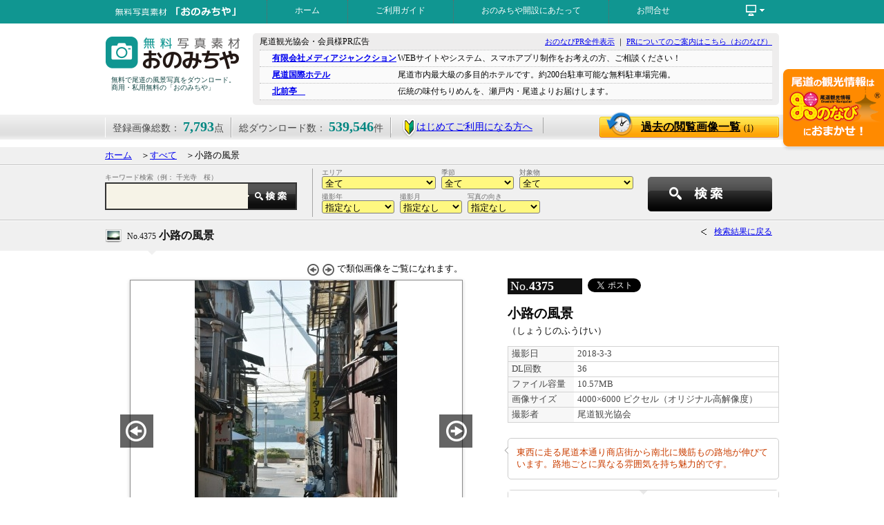

--- FILE ---
content_type: text/html; charset=UTF-8
request_url: https://www.ononavi.jp/onomichiya/search/detail.php?id=4375
body_size: 18617
content:
<!DOCTYPE html PUBLIC "-//W3C//DTD XHTML 1.0 Strict//EN" "http://www.w3.org/TR/xhtml1/DTD/xhtml1-strict.dtd">
<html xmlns="http://www.w3.org/1999/xhtml" xml:lang="ja" lang="ja">
<head>
<meta http-equiv="content-type" content="text/html; charset=utf-8" />
<meta http-equiv="content-script-type" content="text/javascript" />
<meta http-equiv="content-style-type" content="text/css" /> 
<meta property="og:title" content="小路の風景：写真詳細" />
<meta property="og:type" content="article" />
<meta property="og:url" content="http://www.ononavi.jp/onomichiya/search/detail.php?id=4375" />
<meta property="og:image" content="https://www.ononavi.jp/onomichiya/upload/photos/1534405984l.jpg" />
<meta property="og:site_name" content="おのなび" />
<meta property="fb:admins" content="100003377903626" />
<meta name="keywords" content="広島県,尾道市,写真,無料素材,画像,風景" />
<meta name="description" content="「おのみちや」に登録されている［小路の風景］の写真の詳細を表示しています。" />
<link rel="SHORTCUT ICON" href="../images/fav.ico" />
<title>☆小路の風景：写真詳細</title>
<link rel="index" href="https://www.ononavi.jp/onomichiya/" />
<link rel="stylesheet" href="../css/base.css?171120b" type="text/css" />
<script type="text/javascript" src="../js/jquery.min.js"></script>
<script type="text/javascript" src="../js/common.js"></script>
<!--mainTopImage-->
<link rel="stylesheet" id="camera-css" href="../css/camera.css" type="text/css" media="all"> 

<!--Google Analytics 'UA-20111316-1' G-QNKN9PM94Q-->

<!-- Google Tag Manager -->
<script>(function(w,d,s,l,i){w[l]=w[l]||[];w[l].push({'gtm.start':
new Date().getTime(),event:'gtm.js'});var f=d.getElementsByTagName(s)[0],
j=d.createElement(s),dl=l!='dataLayer'?'&l='+l:'';j.async=true;j.src=
'https://www.googletagmanager.com/gtm.js?id='+i+dl;f.parentNode.insertBefore(j,f);
})(window,document,'script','dataLayer','GTM-KTRXQCR');</script>
<!-- End Google Tag Manager -->


</head>
<body>

<!-- Google Tag Manager (noscript) -->
<noscript><iframe src="https://www.googletagmanager.com/ns.html?id=GTM-KTRXQCR"
height="0" width="0" style="display:none;visibility:hidden"></iframe></noscript>
<!-- End Google Tag Manager (noscript) -->

<div id="fb-root"></div>
<script>(function(d, s, id) {
  var js, fjs = d.getElementsByTagName(s)[0];
  if (d.getElementById(id)) return;
  js = d.createElement(s); js.id = id;
  js.src = "//connect.facebook.net/ja_JP/sdk.js#xfbml=1&version=v2.3";
  fjs.parentNode.insertBefore(js, fjs);
}(document, 'script', 'facebook-jssdk'));</script>
<div id="head_wrap">
	<div id="navi_box" class="clearfix">
		<div id="title_min"><a href="../"><img src="../images/title_min.png" alt="無料写真素材・おのみちや" width="234" height="34" class="imgtop" /></a></div>
		<ul id="head_navi">
		<li><a href="../">ホーム</a></li>
		<li><a href="../usersguide/">ご利用ガイド</a></li>
		<li><a href="../greeting/">おのみちや開設にあたって</a></li>
		<li><a href="../inquiry/">お問合せ</a></li>
		<li></li>
		</ul>
		<div id="function_link">
			<ul id="menu">
			<li><span><img src="../images/icon_pc-white.png" alt="その他のコンテンツ" width="33" height="20" class="imgtop" /></span>
			<ul><!--不要かも？<li id="bln_tri"><img src="../images/tri2.png" alt="baloon" width="14" height="7" /></li>-->
				<li><a href="../organization/">運営について</a></li>
				<li><a href="../privacy/">プライバシーポリシー</a></li>
				<li><a href="../sitemap/">サイトマップ</a></li>
			</ul>
			</li>
			</ul>
		</div>
	</div>
</div>

<div class="wrapper_head clearfix" id="top">
	<div id="logo">
		<h1><a href="../"><img src="../images/title-blue.png" alt="無料写真素材・おのみちや" width="204" height="66" class="imgtop" /></a></h1>
		<p>無料で尾道の風景写真をダウンロード。商用・私用無料の「おのみちや」</p>
	</div>
	<div id="pr_block" class="clearfix">
		<p class="fl-l f12">尾道観光協会・会員様PR広告</p>
		<p class="fl-r f11"><a href="https://www.ononavi.jp/pr.html" target="_blank">おのなびPR全件表示</a>&nbsp;｜&nbsp;<a href="https://www.ononavi.jp/organization/service/" target="_blank">PRについてのご案内はこちら（おのなび）</a></p>
		<div class="divclose">&nbsp;</div>
		<ul>
		<li><a href="https://mediajunction.jp/" target="_blank">有限会社メディアジャンクション</a><span>WEBサイトやシステム、スマホアプリ制作をお考えの方、ご相談ください！</span></li>
		<li><a href="http://www.kokusai-hotel.com" target="_blank">尾道国際ホテル</a><span>尾道市内最大級の多目的ホテルです。約200台駐車可能な無料駐車場完備。</span></li>
		<li><a href="https://www.kitamaetei.com/" target="_blank">北前亭　</a><span>伝統の味付ちりめんを、瀬戸内・尾道よりお届けします。</span></li>
		</ul>
	</div>
</div>

<div id="data_belt">
	<div id="data_belt_wrap" class="clearfix">
		<ul class="clearfix">
		<li>登録画像総数： <strong>7,793</strong>点</li>
		<li>総ダウンロード数： <strong>539,546</strong>件</li>
		<li id="wakaba"><a href="../usersguide/"><img src="../images/wakaba.png" alt="はじめての方へ" class="imgmdl" />はじめてご利用になる方へ</a></li>
		</ul>
		<a href="../search/history.php" class="btn_rireki">過去の閲覧画像一覧<span>(1)</span></a>
	</div>
</div>
<a href="https://ononavi.jp/"><img src="../images/wappen_ononavi.png" alt="尾道の観光情報ならおのなびで！" width="151" height="119" id="bnr_wappen" /></a>

<div class="gray_block mgt10">
	<div class="wrapper" id="topics_pass">
		<a href="../">ホーム</a>　＞<a href="../search/">すべて</a>　＞小路の風景	</div>
</div>
<div class="gray_block">
	<div class="wrapper clearfix" id="sub_searchbox">
		<div id="slct_elm_min2" class="clearfix">
			<form action="../search/index.php" method="post" name="searchForm1" id="searchForm1">
				<input type="hidden" name="scflg" value="NPS" />

				<div style="width: 465px; padding-left: 5px; float: left;">

				<div class="t_select_assy_min">
					エリア<br />
					<select name="area" class="sch-area">
					<option value="0">全て</option>
					<option value="1">旧尾道市内&nbsp;(4914)</option>
					<option value="2">御調(みつぎ) &nbsp;(303)</option>
					<option value="3">向島(むかいしま)&nbsp;(783)</option>
					<option value="4">因島(いんのしま)&nbsp;(1051)</option>
					<option value="5">瀬戸田(せとだ)&nbsp;(625)</option>
					<option value="6">尾道市外&nbsp;(117)</option>
					</select>
				</div>

				<div class="t_select_assy_min">
					季節<br />
					<select name="season" class="sch-season">
					<option value="0">全て</option>
					<option value="1">春&nbsp;(1893)</option>
					<option value="2">夏&nbsp;(1829)</option>
					<option value="3">秋&nbsp;(1933)</option>
					<option value="4">冬&nbsp;(1340)</option>
					<option value="5">季節なし&nbsp;(798)</option>
					</select>
				</div>

				<div class="t_select_assy_min">
					対象物<br />
					<select name="object" class="sch-object">
					<option value="0">全て</option>
					<option value="1">風景・街並み&nbsp;(4679)</option>
					<option value="2">お寺・神社&nbsp;(1181)</option>
					<option value="3">名所・史跡&nbsp;(1127)</option>
					<option value="4">お祭り・イベント&nbsp;(609)</option>
					<option value="6">グルメ・料理・土産&nbsp;(57)</option>
					<option value="5">その他&nbsp;(140)</option>
					</select>
				</div>

				<div class="t_select_assy_min">
					撮影年<br />
					<select name="year" class="sch-year">
					<option value="">指定なし</option>
					<option value="2025">2025年&nbsp;(603)</option>
					<option value="2024">2024年&nbsp;(453)</option>
					<option value="2023">2023年&nbsp;(540)</option>
					<option value="2022">2022年&nbsp;(855)</option>
					<option value="2021">2021年&nbsp;(540)</option>
					<option value="2020">2020年&nbsp;(118)</option>
					<option value="2019">2019年&nbsp;(121)</option>
					<option value="2018">2018年&nbsp;(320)</option>
					<option value="2017">2017年&nbsp;(200)</option>
					<option value="2016">2016年&nbsp;(263)</option>
					<option value="2015">2015年&nbsp;(471)</option>
					<option value="2014">2014年&nbsp;(1063)</option>
					<option value="2013">2013年&nbsp;(685)</option>
					<option value="2012">2012年&nbsp;(415)</option>
					<option value="2011">2011年&nbsp;(233)</option>
					<option value="2010">2010年&nbsp;(127)</option>
					<option value="2009">2009年&nbsp;(261)</option>
					<option value="2008">2008年&nbsp;(102)</option>
					<option value="2007">2007年&nbsp;(196)</option>
					<option value="2006">2006年&nbsp;(161)</option>
					<option value="2005">2005年&nbsp;(15)</option>
					<option value="2004">2004年&nbsp;(32)</option>
					<option value="2003">2003年&nbsp;(9)</option>
					<option value="2002">2002年&nbsp;(1)</option>
					<option value="1980">1980年&nbsp;(9)</option>
					</select>
				</div>

				<div class="t_select_assy_min">
					撮影月<br />
					<select name="month" class="sch-month">
					<option value="">指定なし</option>
					<option value="1">1月&nbsp;(351)</option>
					<option value="2">2月&nbsp;(583)</option>
					<option value="3">3月&nbsp;(499)</option>
					<option value="4">4月&nbsp;(1081)</option>
					<option value="5">5月&nbsp;(464)</option>
					<option value="6">6月&nbsp;(498)</option>
					<option value="7">7月&nbsp;(668)</option>
					<option value="8">8月&nbsp;(702)</option>
					<option value="9">9月&nbsp;(513)</option>
					<option value="10">10月&nbsp;(853)</option>
					<option value="11">11月&nbsp;(948)</option>
					<option value="12">12月&nbsp;(566)</option>
					</select>
				</div>

				<div class="t_select_assy_min">
					写真の向き<br />
					<select name="muki" class="sch-year">
					<option value="">指定なし</option>
					<option value="1">横</option>
					<option value="2">縦</option>
					</select>
				</div>

				</div>

				<div style="float: right; width: 190px;">
					<input type="button" name="" value="" id="slct_srchbtn" onclick="document.searchForm1.submit();" />
				</div>
			</form>
		</div><!--/slct_elm_min-->

		<div id="kwsearch_min2">
			<form action="../search/index.php" method="get" name="searchForm2" id="searchForm2">
			<p>キーワード検索（例： 千光寺　桜）</p>
			<input type="text" name="keyword" value="" id="t_srchtxt_min2" /><input type="button" name="" value="" id="t_srchbtn_min" onclick="document.searchForm2.submit();" /><input type="hidden" name="scflg" value="NKS" />
			</form>
		</div>
	</div>
</div>

<div class="gray_block" style="border-bottom:none;">
	<div class="contents wrapper clearfix">
		<h2 id="image_title"><span>No.4375</span> 小路の風景</h2>
		<a href="javascript: history.back();" class="go_back">検索結果に戻る</a>

	</div>
</div>
<p class="tri"><img src="../images/tri3.png" alt="baloon" class="imgbtm" /></p>


<div class="wrapper clearfix"><!--画像詳細データ976-->

	<div class="dtl_left">
		<div id="img_function">
			<img src="../images/arw04_a.png" alt="前の画像へ" class="imgmdl" />
			<img src="../images/arw04_b.png" alt="次の画像へ" class="imgmdl" />
			で類似画像をご覧になれます。
<!--
			背景色：
			<a href="#"><img src="../images/spacer.gif" width="18" height="18" alt="白" class="imgmdl white" /></a>
			<a href="#"><img src="../images/spacer.gif" width="18" height="18" alt="黒" class="imgmdl black" /></a>
-->
		</div>

<!--Preview画像-->
		<div id="img_wrap">
			<img src="../upload/photos/1534405984l.jpg" alt="小路の風景" width="440" height="440" class="imgtop" />
			<a href="./detail.php?id=4376#data_belt" class="imgHover"><img src="../images/img_prevbtn.jpg" alt="←" width="48" height="48" class="imgtop" id="img_prev" /></a>
			<a href="./detail.php?id=4374#data_belt" class="imgHover"><img src="../images/img_nextbtn.jpg" alt="→" width="48" height="48" class="imgtop" id="img_next" /></a>
		</div>

		<div class="googlemap-btn">
											<a href="https://www.google.co.jp/maps/?q=34.406233,133.197122" class="googlemap-link" target="_blank">撮影ポイントを確認する</a>
				</div>
				<style>
				.googlemap-btn{margin-left: 80px;}
				.googlemap-btn a.googlemap-link{display: block;position: relative;text-align: center;width: 360px;padding: 25px 0 25px 25px;margin: 0;border: solid 2px #ccc;border-radius: 8px;font-size: 18px;text-decoration: none;color: #555;transition: all 0.3s;}
				.googlemap-btn a.googlemap-link:hover {border: solid 2px #aaa;color: #000;font-weight: bold;background: #f1f1f1;}
				.googlemap-btn a.googlemap-link:before {content: url(../../images/googlemap-icon.png);position: absolute;left: 20px;top: 12px;opacity: 0.7;}
				.googlemap-btn a.googlemap-link:hover:before {opacity: 1.0;}
				</style>
	</div><!--/dtl_left-->

	<div class="dtl_right">
		<p class="img_num" style="float: left;">No.<strong>4375</strong></p>
<!-- Facebook Like Button & Twitter Tweet -->
		<p style="float: left; padding: 3px 0px 3px 5px;">
			<div class="fb-like" data-href="http://www.ononavi.jp/onomichiya/search/detail.php?id=4375" data-layout="button_count" data-action="like" data-show-faces="false" data-share="true"></div>
			<a href="https://twitter.com/share" class="twitter-share-button" data-url="http://www.ononavi.jp/onomichiya/search/detail.php?id=4375" data-text="小路の風景：写真詳細／おのみちや｜広島県尾道市の無料写真素材ダウンロードサイト" data-lang="ja">ツイート</a>
			<script>!function(d,s,id){var js,fjs=d.getElementsByTagName(s)[0],p=/^http:/.test(d.location)?'http':'https';if(!d.getElementById(id)){js=d.createElement(s);js.id=id;js.src=p+'://platform.twitter.com/widgets.js';fjs.parentNode.insertBefore(js,fjs);}}(document, 'script', 'twitter-wjs');</script>
		</p>
		<br style="clear: both;" />
		<h2>小路の風景</h2>
		<p>（しょうじのふうけい）</p>

		<table class="image_data" cellpadding=0" cellspacing="0">
		<tr><th>撮影日</th><td>2018-3-3</td></tr>
		<tr><th>DL回数</th><td>36</td></tr>
		<tr><th>ファイル容量</th><td>10.57MB</td></tr>
		<tr><th>画像サイズ</th><td>4000×6000 ピクセル（オリジナル高解像度）</td></tr>
		<tr><th>撮影者</th><td>尾道観光協会</td></tr>
		</table>

		<div id="comment-wrap">
		<p class="comment">
			東西に走る尾道本通り商店街から南北に幾筋もの路地が伸びています。路地ごとに異なる雰囲気を持ち魅力的です。			<img src="../images/tri4.png" alt="＜" width="6" height="10" class="com_bln" />
		</p>
		</div>
<script type="text/javascript" src="../js/readmore.js"></script>
<script>
    $('.comment').readmore({
      collapsedHeight: 90
    });
    $('#comment-wrap').readmore({speed: 750});
</script>






<!--		<h3 class="tag_dl">画像のダウンロード</h3>-->

		<form action="./imgdownload.php" action="post" target="_blank" name="subForm" id="subForm">
		<dl class="dl_px">
		<dd id="dlbtn"><input type="submit" name="" value="画像ダウンロード" id="btn_imgdl" /></dd>
		<dt><p style="padding: 0px 15px; text-align: left;">オリジナルもしくはサイズ指定して、「画像ダウンロード」ボタンを押して下さい。</p></dt>
			<dd style="text-align: center;"><input type="radio" name="size" value="0" class="imgmdl" checked="checked" />オリジナル　
				<input type="radio" name="size" value="1" class="imgmdl" />サイズ指定(幅)　
				<input type="text" name="img_width" value="" size="6" class="imgmdl han" maxlength="4" onfocus="document.subForm.size[1].checked=true;" />ピクセル</dd>
				<input type="hidden" name="picid" value="4375" />
		</dl>
		</form>

		<ul class="dl_notice clearfix">
		<li><a href="../usersguide/index.php#howtodl">画像の保存方法はこちら</a></li>
		<li><a href="../usersguide/index.php#guideline">画像使用に関しての禁止事項</a></li>
		</ul>

	</div>

</div><!--/wrapper-->

<div id="nearpoint_wrap">
	<h2 id="near">近いポイント／　<span><span class="blue">283箇所</span>あります。</span></h2>

<script type="text/javascript">
$(document).ready(function(){
	$('.checklist_wrap2').bxSlider({
		speed: 1000,				//スライドスピード
		infiniteLoop: false,
		hideControlOnEnd: true,
		controls: true	//←動的に切り替えて頂けると幸い（5件以内だと「false」）
	});
});
</script>

	<div class="checklist_wrap2 clearfix">
		<ul class="checklist_box">
		<li><a href="../search/detail.php?id=5689">
			<img src="../upload/photos/1659598687s.jpg" alt="持光寺を訪れる観光客のイメージ" width="148" height="148" class="imgtop" />
			<span>No.5689<br /><strong>持光寺を訪れる観光客のイメージ</strong>撮影日：2022年4月23日</span>
			</a></li>

		<li><a href="../search/detail.php?id=6169">
			<img src="../upload/photos/1674879133s.jpg" alt="林芙美子像" width="148" height="148" class="imgtop" />
			<span>No.6169<br /><strong>林芙美子像</strong>撮影日：2022年9月30日</span>
			</a></li>

		<li><a href="../search/detail.php?id=6170">
			<img src="../upload/photos/1674879159s.jpg" alt="林芙美子像" width="148" height="148" class="imgtop" />
			<span>No.6170<br /><strong>林芙美子像</strong>撮影日：2022年9月30日</span>
			</a></li>

		<li><a href="../search/detail.php?id=4575">
			<img src="../upload/photos/1566711319s.jpg" alt="古寺巡りコースの石畳" width="148" height="148" class="imgtop" />
			<span>No.4575<br /><strong>古寺巡りコースの石畳</strong>撮影日：2018年5月28日</span>
			</a></li>

		<li><a href="../search/detail.php?id=6513">
			<img src="../upload/photos/1687850592s.jpg" alt="あじさいの咲く持光寺" width="148" height="148" class="imgtop" />
			<span>No.6513<br /><strong>あじさいの咲く持光寺</strong>撮影日：2023年6月27日</span>
			</a></li>

		</ul>
		<ul class="checklist_box">
		<li><a href="../search/detail.php?id=801">
			<img src="../upload/photos/1262938236s.jpg" alt="持光寺のサルスベリ" width="148" height="148" class="imgtop" />
			<span>No.801<br /><strong>持光寺のサルスベリ</strong>撮影日：2008年8月9日</span>
			</a></li>

		<li><a href="../search/detail.php?id=6507">
			<img src="../upload/photos/1687589377s.jpg" alt="尾道駅のホーム" width="148" height="148" class="imgtop" />
			<span>No.6507<br /><strong>尾道駅のホーム</strong>撮影日：2023年6月9日</span>
			</a></li>

		<li><a href="../search/detail.php?id=5963">
			<img src="../upload/photos/1666836450s.jpg" alt="尾道を一人旅をする女性のイメージ" width="148" height="148" class="imgtop" />
			<span>No.5963<br /><strong>尾道を一人旅をする女性のイメージ</strong>撮影日：2022年10月9日</span>
			</a></li>

		<li><a href="../search/detail.php?id=6518">
			<img src="../upload/photos/1687851783s.jpg" alt="林芙美子像" width="148" height="148" class="imgtop" />
			<span>No.6518<br /><strong>林芙美子像</strong>撮影日：2023年6月27日</span>
			</a></li>

		<li><a href="../search/detail.php?id=6519">
			<img src="../upload/photos/1687851801s.jpg" alt="林芙美子像" width="148" height="148" class="imgtop" />
			<span>No.6519<br /><strong>林芙美子像</strong>撮影日：2023年6月27日</span>
			</a></li>

		</ul>
		<ul class="checklist_box">
		<li><a href="../search/detail.php?id=215">
			<img src="../upload/photos/1189562685s.jpg" alt="尾道の郵便屋さん" width="148" height="148" class="imgtop" />
			<span>No.215<br /><strong>尾道の郵便屋さん</strong>撮影日：2004年7月1日</span>
			</a></li>

		<li><a href="../search/detail.php?id=6487">
			<img src="../upload/photos/1687587659s.jpg" alt="持光寺のあじさい" width="148" height="148" class="imgtop" />
			<span>No.6487<br /><strong>持光寺のあじさい</strong>撮影日：2023年6月9日</span>
			</a></li>

		<li><a href="../search/detail.php?id=3814">
			<img src="../upload/photos/1444972054s.jpg" alt="尾道水道沿いのプロムナード" width="148" height="148" class="imgtop" />
			<span>No.3814<br /><strong>尾道水道沿いのプロムナード</strong>撮影日：2015年10月16日</span>
			</a></li>

		<li><a href="../search/detail.php?id=8000">
			<img src="../upload/photos/1768267367s.jpg" alt="持光寺のにぎり佛づくり体験" width="148" height="148" class="imgtop" />
			<span>No.8000<br /><strong>持光寺のにぎり佛づくり体験</strong>撮影日：2025年11月21日</span>
			</a></li>

		<li><a href="../search/detail.php?id=6514">
			<img src="../upload/photos/1687850626s.jpg" alt="あじさいの咲く持光寺" width="148" height="148" class="imgtop" />
			<span>No.6514<br /><strong>あじさいの咲く持光寺</strong>撮影日：2023年6月27日</span>
			</a></li>

		</ul>
		<ul class="checklist_box">
		<li><a href="../search/detail.php?id=5489">
			<img src="../upload/photos/1643704206s.jpg" alt="持光寺の石門" width="148" height="148" class="imgtop" />
			<span>No.5489<br /><strong>持光寺の石門</strong>撮影日：2022年1月26日</span>
			</a></li>

		<li><a href="../search/detail.php?id=4334">
			<img src="../upload/photos/1529471567s.jpg" alt="持光寺のにぎり佛とあじさい" width="148" height="148" class="imgtop" />
			<span>No.4334<br /><strong>持光寺のにぎり佛とあじさい</strong>撮影日：2018年6月20日</span>
			</a></li>

		<li><a href="../search/detail.php?id=5690">
			<img src="../upload/photos/1659598850s.jpg" alt="持光寺のにぎり佛づくり体験をする観光客のイメージ" width="148" height="148" class="imgtop" />
			<span>No.5690<br /><strong>持光寺のにぎり佛づくり体験をする観光客のイメージ</strong>撮影日：2022年4月23日</span>
			</a></li>

		<li><a href="../search/detail.php?id=5691">
			<img src="../upload/photos/1659598889s.jpg" alt="持光寺のにぎり佛づくり体験をする観光客のイメージ" width="148" height="148" class="imgtop" />
			<span>No.5691<br /><strong>持光寺のにぎり佛づくり体験をする観光客のイメージ</strong>撮影日：2022年4月23日</span>
			</a></li>

		<li><a href="../search/detail.php?id=5692">
			<img src="../upload/photos/1659598912s.jpg" alt="持光寺のにぎり佛づくり体験をする観光客のイメージ" width="148" height="148" class="imgtop" />
			<span>No.5692<br /><strong>持光寺のにぎり佛づくり体験をする観光客のイメージ</strong>撮影日：2022年4月23日</span>
			</a></li>

		</ul>
		<ul class="checklist_box">
		<li><a href="../search/detail.php?id=5693">
			<img src="../upload/photos/1659598935s.jpg" alt="持光寺のにぎり佛づくり体験をする観光客のイメージ" width="148" height="148" class="imgtop" />
			<span>No.5693<br /><strong>持光寺のにぎり佛づくり体験をする観光客のイメージ</strong>撮影日：2022年4月23日</span>
			</a></li>

		<li><a href="../search/detail.php?id=5694">
			<img src="../upload/photos/1659599055s.jpg" alt="尾道七佛めぐりをする観光客のイメージ" width="148" height="148" class="imgtop" />
			<span>No.5694<br /><strong>尾道七佛めぐりをする観光客のイメージ</strong>撮影日：2022年4月23日</span>
			</a></li>

		<li><a href="../search/detail.php?id=5695">
			<img src="../upload/photos/1659599127s.jpg" alt="尾道七佛めぐりをする観光客のイメージ" width="148" height="148" class="imgtop" />
			<span>No.5695<br /><strong>尾道七佛めぐりをする観光客のイメージ</strong>撮影日：2022年4月23日</span>
			</a></li>

		<li><a href="../search/detail.php?id=402">
			<img src="../upload/photos/1214956975s.jpg" alt="持光寺「あじさい寺」の石碑" width="148" height="148" class="imgtop" />
			<span>No.402<br /><strong>持光寺「あじさい寺」の石碑</strong>撮影日：2008年6月15日</span>
			</a></li>

		<li><a href="../search/detail.php?id=4669">
			<img src="../upload/photos/1587971744s.jpg" alt="芙美子像の夏" width="148" height="148" class="imgtop" />
			<span>No.4669<br /><strong>芙美子像の夏</strong>撮影日：2015年8月22日</span>
			</a></li>

		</ul>
		<ul class="checklist_box">
		<li><a href="../search/detail.php?id=6517">
			<img src="../upload/photos/1687851691s.jpg" alt="林芙美子像" width="148" height="148" class="imgtop" />
			<span>No.6517<br /><strong>林芙美子像</strong>撮影日：2023年6月27日</span>
			</a></li>

		<li><a href="../search/detail.php?id=1181">
			<img src="../upload/photos/1341300931s.jpg" alt="雨の光明寺" width="148" height="148" class="imgtop" />
			<span>No.1181<br /><strong>雨の光明寺</strong>撮影日：2011年7月3日</span>
			</a></li>

		<li><a href="../search/detail.php?id=5494">
			<img src="../upload/photos/1644195568s.jpg" alt="山陽本線" width="148" height="148" class="imgtop" />
			<span>No.5494<br /><strong>山陽本線</strong>撮影日：2022年1月26日</span>
			</a></li>

		<li><a href="../search/detail.php?id=8018">
			<img src="../upload/photos/1768284880s.jpg" alt="林芙美子像" width="148" height="148" class="imgtop" />
			<span>No.8018<br /><strong>林芙美子像</strong>撮影日：2025年12月15日</span>
			</a></li>

		<li><a href="../search/detail.php?id=4671">
			<img src="../upload/photos/1588290498s.jpg" alt="夕暮れの芙美子像" width="148" height="148" class="imgtop" />
			<span>No.4671<br /><strong>夕暮れの芙美子像</strong>撮影日：2013年10月4日</span>
			</a></li>

		</ul>
		<ul class="checklist_box">
		<li><a href="../search/detail.php?id=6980">
			<img src="../upload/photos/1714459142s.jpg" alt="雨に濡れる林芙美子像" width="148" height="148" class="imgtop" />
			<span>No.6980<br /><strong>雨に濡れる林芙美子像</strong>撮影日：2024年2月19日</span>
			</a></li>

		<li><a href="../search/detail.php?id=237">
			<img src="../upload/photos/1189584236s.jpg" alt="元銭湯のお店" width="148" height="148" class="imgtop" />
			<span>No.237<br /><strong>元銭湯のお店</strong>撮影日：2007年9月12日</span>
			</a></li>

		<li><a href="../search/detail.php?id=4873">
			<img src="../upload/photos/1612850416s.jpg" alt="マスクをした林芙美子像" width="148" height="148" class="imgtop" />
			<span>No.4873<br /><strong>マスクをした林芙美子像</strong>撮影日：2021年2月9日</span>
			</a></li>

		<li><a href="../search/detail.php?id=4333">
			<img src="../upload/photos/1529471450s.jpg" alt="持光寺のにぎり佛とあじさい" width="148" height="148" class="imgtop" />
			<span>No.4333<br /><strong>持光寺のにぎり佛とあじさい</strong>撮影日：2018年6月20日</span>
			</a></li>

		<li><a href="../search/detail.php?id=4379">
			<img src="../upload/photos/1534407410s.jpg" alt="早春の尾道水道" width="148" height="148" class="imgtop" />
			<span>No.4379<br /><strong>早春の尾道水道</strong>撮影日：2018年3月3日</span>
			</a></li>

		</ul>
		<ul class="checklist_box">
		<li><a href="../search/detail.php?id=2501">
			<img src="../upload/photos/1397204507s.jpg" alt="持光寺の梅" width="148" height="148" class="imgtop" />
			<span>No.2501<br /><strong>持光寺の梅</strong>撮影日：2014年3月12日</span>
			</a></li>

		<li><a href="../search/detail.php?id=6488">
			<img src="../upload/photos/1687587689s.jpg" alt="持光寺のあじさい" width="148" height="148" class="imgtop" />
			<span>No.6488<br /><strong>持光寺のあじさい</strong>撮影日：2023年6月9日</span>
			</a></li>

		<li><a href="../search/detail.php?id=6482">
			<img src="../upload/photos/1686988015s.jpg" alt="光明寺山門のヤマボウシ" width="148" height="148" class="imgtop" />
			<span>No.6482<br /><strong>光明寺山門のヤマボウシ</strong>撮影日：2023年6月9日</span>
			</a></li>

		<li><a href="../search/detail.php?id=6483">
			<img src="../upload/photos/1686988029s.jpg" alt="光明寺山門のヤマボウシ" width="148" height="148" class="imgtop" />
			<span>No.6483<br /><strong>光明寺山門のヤマボウシ</strong>撮影日：2023年6月9日</span>
			</a></li>

		<li><a href="../search/detail.php?id=6511">
			<img src="../upload/photos/1687850522s.jpg" alt="あじさいの咲く持光寺" width="148" height="148" class="imgtop" />
			<span>No.6511<br /><strong>あじさいの咲く持光寺</strong>撮影日：2023年6月27日</span>
			</a></li>

		</ul>
		<ul class="checklist_box">
		<li><a href="../search/detail.php?id=328">
			<img src="../upload/photos/1199674039s.jpg" alt="冬の尾道の朝" width="148" height="148" class="imgtop" />
			<span>No.328<br /><strong>冬の尾道の朝</strong>撮影日：2006年12月4日</span>
			</a></li>

		<li><a href="../search/detail.php?id=3818">
			<img src="../upload/photos/1444972799s.jpg" alt="古寺めぐりコース" width="148" height="148" class="imgtop" />
			<span>No.3818<br /><strong>古寺めぐりコース</strong>撮影日：2015年10月16日</span>
			</a></li>

		<li><a href="../search/detail.php?id=6546">
			<img src="../upload/photos/1688014555s.jpg" alt="雨に濡れる芙美子像" width="148" height="148" class="imgtop" />
			<span>No.6546<br /><strong>雨に濡れる芙美子像</strong>撮影日：2016年2月13日</span>
			</a></li>

		<li><a href="../search/detail.php?id=404">
			<img src="../upload/photos/1214958573s.jpg" alt="持光寺のあじさいと本堂" width="148" height="148" class="imgtop" />
			<span>No.404<br /><strong>持光寺のあじさいと本堂</strong>撮影日：2008年6月15日</span>
			</a></li>

		<li><a href="../search/detail.php?id=8010">
			<img src="../upload/photos/1768271927s.jpg" alt="冬の朝の尾道水道" width="148" height="148" class="imgtop" />
			<span>No.8010<br /><strong>冬の朝の尾道水道</strong>撮影日：2025年12月15日</span>
			</a></li>

		</ul>
		<ul class="checklist_box">
		<li><a href="../search/detail.php?id=401">
			<img src="../upload/photos/1214956760s.jpg" alt="持光寺「あじさい寺」の石碑" width="148" height="148" class="imgtop" />
			<span>No.401<br /><strong>持光寺「あじさい寺」の石碑</strong>撮影日：2008年6月15日</span>
			</a></li>

		<li><a href="../search/detail.php?id=887">
			<img src="../upload/photos/1277362957s.jpg" alt="持光寺のあじさい" width="148" height="148" class="imgtop" />
			<span>No.887<br /><strong>持光寺のあじさい</strong>撮影日：2007年6月15日</span>
			</a></li>

		<li><a href="../search/detail.php?id=4515">
			<img src="../upload/photos/1560744787s.jpg" alt="あじさいき" width="148" height="148" class="imgtop" />
			<span>No.4515<br /><strong>あじさいき</strong>撮影日：2015年6月28日</span>
			</a></li>

		<li><a href="../search/detail.php?id=886">
			<img src="../upload/photos/1277362682s.jpg" alt="持光寺のあじさい" width="148" height="148" class="imgtop" />
			<span>No.886<br /><strong>持光寺のあじさい</strong>撮影日：2007年6月15日</span>
			</a></li>

		<li><a href="../search/detail.php?id=758">
			<img src="../upload/photos/1262742737s.jpg" alt="陸橋からみる山陽本線" width="148" height="148" class="imgtop" />
			<span>No.758<br /><strong>陸橋からみる山陽本線</strong>撮影日：2009年11月8日</span>
			</a></li>

		</ul>
		<ul class="checklist_box">
		<li><a href="../search/detail.php?id=4336">
			<img src="../upload/photos/1529472213s.jpg" alt="持光寺のあじさいの花" width="148" height="148" class="imgtop" />
			<span>No.4336<br /><strong>持光寺のあじさいの花</strong>撮影日：2018年6月20日</span>
			</a></li>

		<li><a href="../search/detail.php?id=759">
			<img src="../upload/photos/1262742850s.jpg" alt="陸橋からみる山陽本線" width="148" height="148" class="imgtop" />
			<span>No.759<br /><strong>陸橋からみる山陽本線</strong>撮影日：2009年11月8日</span>
			</a></li>

		<li><a href="../search/detail.php?id=5604">
			<img src="../upload/photos/1646028424s.jpg" alt="持光寺の梅" width="148" height="148" class="imgtop" />
			<span>No.5604<br /><strong>持光寺の梅</strong>撮影日：2022年2月17日</span>
			</a></li>

		<li><a href="../search/detail.php?id=7488">
			<img src="../upload/photos/1742794941s.jpg" alt="持光寺山門" width="148" height="148" class="imgtop" />
			<span>No.7488<br /><strong>持光寺山門</strong>撮影日：2025年2月6日</span>
			</a></li>

		<li><a href="../search/detail.php?id=239">
			<img src="../upload/photos/1189585295s.jpg" alt="二階井戸" width="148" height="148" class="imgtop" />
			<span>No.239<br /><strong>二階井戸</strong>撮影日：2007年9月12日</span>
			</a></li>

		</ul>
		<ul class="checklist_box">
		<li><a href="../search/detail.php?id=6525">
			<img src="../upload/photos/1687852587s.jpg" alt="土堂陸橋" width="148" height="148" class="imgtop" />
			<span>No.6525<br /><strong>土堂陸橋</strong>撮影日：2023年6月27日</span>
			</a></li>

		<li><a href="../search/detail.php?id=7982">
			<img src="../upload/photos/1766710636s.jpg" alt="古寺めぐりコースの路地" width="148" height="148" class="imgtop" />
			<span>No.7982<br /><strong>古寺めぐりコースの路地</strong>撮影日：2025年11月21日</span>
			</a></li>

		<li><a href="../search/detail.php?id=6509">
			<img src="../upload/photos/1687850402s.jpg" alt="持光寺の石門" width="148" height="148" class="imgtop" />
			<span>No.6509<br /><strong>持光寺の石門</strong>撮影日：2023年6月27日</span>
			</a></li>

		<li><a href="../search/detail.php?id=5606">
			<img src="../upload/photos/1646028564s.jpg" alt="冬の持光寺山門" width="148" height="148" class="imgtop" />
			<span>No.5606<br /><strong>冬の持光寺山門</strong>撮影日：2022年2月17日</span>
			</a></li>

		<li><a href="../search/detail.php?id=6510">
			<img src="../upload/photos/1687850424s.jpg" alt="持光寺の石門" width="148" height="148" class="imgtop" />
			<span>No.6510<br /><strong>持光寺の石門</strong>撮影日：2023年6月27日</span>
			</a></li>

		</ul>
		<ul class="checklist_box">
		<li><a href="../search/detail.php?id=7997">
			<img src="../upload/photos/1768266216s.jpg" alt="持光寺山門" width="148" height="148" class="imgtop" />
			<span>No.7997<br /><strong>持光寺山門</strong>撮影日：2025年11月21日</span>
			</a></li>

		<li><a href="../search/detail.php?id=240">
			<img src="../upload/photos/1189585481s.jpg" alt="二階井戸" width="148" height="148" class="imgtop" />
			<span>No.240<br /><strong>二階井戸</strong>撮影日：2007年9月12日</span>
			</a></li>

		<li><a href="../search/detail.php?id=5487">
			<img src="../upload/photos/1643703912s.jpg" alt="冬の持光寺の境内" width="148" height="148" class="imgtop" />
			<span>No.5487<br /><strong>冬の持光寺の境内</strong>撮影日：2022年1月26日</span>
			</a></li>

		<li><a href="../search/detail.php?id=2502">
			<img src="../upload/photos/1397204599s.jpg" alt="持光寺の梅" width="148" height="148" class="imgtop" />
			<span>No.2502<br /><strong>持光寺の梅</strong>撮影日：2014年3月12日</span>
			</a></li>

		<li><a href="../search/detail.php?id=2500">
			<img src="../upload/photos/1397204377s.jpg" alt="持光寺の石門" width="148" height="148" class="imgtop" />
			<span>No.2500<br /><strong>持光寺の石門</strong>撮影日：2014年3月12日</span>
			</a></li>

		</ul>
		<ul class="checklist_box">
		<li><a href="../search/detail.php?id=15">
			<img src="../upload/photos/1186387983s.jpg" alt="持光寺延命門" width="148" height="148" class="imgtop" />
			<span>No.15<br /><strong>持光寺延命門</strong>撮影日：2007年9月19日</span>
			</a></li>

		<li><a href="../search/detail.php?id=1561">
			<img src="../upload/photos/1371779033s.jpg" alt="雨の持光寺とあじさい" width="148" height="148" class="imgtop" />
			<span>No.1561<br /><strong>雨の持光寺とあじさい</strong>撮影日：2013年6月19日</span>
			</a></li>

		<li><a href="../search/detail.php?id=6523">
			<img src="../upload/photos/1687852501s.jpg" alt="土堂陸橋から見る風景" width="148" height="148" class="imgtop" />
			<span>No.6523<br /><strong>土堂陸橋から見る風景</strong>撮影日：2023年6月27日</span>
			</a></li>

		<li><a href="../search/detail.php?id=6524">
			<img src="../upload/photos/1687852538s.jpg" alt="土堂陸橋から見る風景" width="148" height="148" class="imgtop" />
			<span>No.6524<br /><strong>土堂陸橋から見る風景</strong>撮影日：2023年6月27日</span>
			</a></li>

		<li><a href="../search/detail.php?id=219">
			<img src="../upload/photos/1189564807s.jpg" alt="海福寺そばの陸橋" width="148" height="148" class="imgtop" />
			<span>No.219<br /><strong>海福寺そばの陸橋</strong>撮影日：2006年8月7日</span>
			</a></li>

		</ul>
		<ul class="checklist_box">
		<li><a href="../search/detail.php?id=7487">
			<img src="../upload/photos/1742794875s.jpg" alt="持光寺山門" width="148" height="148" class="imgtop" />
			<span>No.7487<br /><strong>持光寺山門</strong>撮影日：2025年2月6日</span>
			</a></li>

		<li><a href="../search/detail.php?id=6489">
			<img src="../upload/photos/1687587721s.jpg" alt="持光寺のあじさい" width="148" height="148" class="imgtop" />
			<span>No.6489<br /><strong>持光寺のあじさい</strong>撮影日：2023年6月9日</span>
			</a></li>

		<li><a href="../search/detail.php?id=6490">
			<img src="../upload/photos/1687587736s.jpg" alt="持光寺のあじさい" width="148" height="148" class="imgtop" />
			<span>No.6490<br /><strong>持光寺のあじさい</strong>撮影日：2023年6月9日</span>
			</a></li>

		<li><a href="../search/detail.php?id=4953">
			<img src="../upload/photos/1620881704s.jpg" alt="持光寺の石門" width="148" height="148" class="imgtop" />
			<span>No.4953<br /><strong>持光寺の石門</strong>撮影日：2021年3月10日</span>
			</a></li>

		<li><a href="../search/detail.php?id=5110">
			<img src="../upload/photos/1627024010s.jpg" alt="雨にたたずむ林芙美子像" width="148" height="148" class="imgtop" />
			<span>No.5110<br /><strong>雨にたたずむ林芙美子像</strong>撮影日：2021年7月12日</span>
			</a></li>

		</ul>
		<ul class="checklist_box">
		<li><a href="../search/detail.php?id=5493">
			<img src="../upload/photos/1644195394s.jpg" alt="土堂の陸橋と電車" width="148" height="148" class="imgtop" />
			<span>No.5493<br /><strong>土堂の陸橋と電車</strong>撮影日：2022年1月26日</span>
			</a></li>

		<li><a href="../search/detail.php?id=5044">
			<img src="../upload/photos/1623744929s.jpg" alt="土堂陸橋から見る風景" width="148" height="148" class="imgtop" />
			<span>No.5044<br /><strong>土堂陸橋から見る風景</strong>撮影日：2021年6月8日</span>
			</a></li>

		<li><a href="../search/detail.php?id=6954">
			<img src="../upload/photos/1714452965s.jpg" alt="持光寺の蝋梅" width="148" height="148" class="imgtop" />
			<span>No.6954<br /><strong>持光寺の蝋梅</strong>撮影日：2024年1月24日</span>
			</a></li>

		<li><a href="../search/detail.php?id=5602">
			<img src="../upload/photos/1646028273s.jpg" alt="雪が残る土堂陸橋" width="148" height="148" class="imgtop" />
			<span>No.5602<br /><strong>雪が残る土堂陸橋</strong>撮影日：2022年2月17日</span>
			</a></li>

		<li><a href="../search/detail.php?id=5603">
			<img src="../upload/photos/1646028333s.jpg" alt="雪が残る土堂陸橋" width="148" height="148" class="imgtop" />
			<span>No.5603<br /><strong>雪が残る土堂陸橋</strong>撮影日：2022年2月17日</span>
			</a></li>

		</ul>
		<ul class="checklist_box">
		<li><a href="../search/detail.php?id=244">
			<img src="../upload/photos/1192005763s.jpg" alt="ネコの町、尾道" width="148" height="148" class="imgtop" />
			<span>No.244<br /><strong>ネコの町、尾道</strong>撮影日：2007年10月10日</span>
			</a></li>

		<li><a href="../search/detail.php?id=5496">
			<img src="../upload/photos/1644195897s.jpg" alt="光明寺の蟠龍の松" width="148" height="148" class="imgtop" />
			<span>No.5496<br /><strong>光明寺の蟠龍の松</strong>撮影日：2022年1月26日</span>
			</a></li>

		<li><a href="../search/detail.php?id=2503">
			<img src="../upload/photos/1397204658s.jpg" alt="持光寺の梅" width="148" height="148" class="imgtop" />
			<span>No.2503<br /><strong>持光寺の梅</strong>撮影日：2014年3月12日</span>
			</a></li>

		<li><a href="../search/detail.php?id=6491">
			<img src="../upload/photos/1687587760s.jpg" alt="持光寺のあじさい" width="148" height="148" class="imgtop" />
			<span>No.6491<br /><strong>持光寺のあじさい</strong>撮影日：2023年6月9日</span>
			</a></li>

		<li><a href="../search/detail.php?id=6492">
			<img src="../upload/photos/1687587772s.jpg" alt="持光寺のあじさい" width="148" height="148" class="imgtop" />
			<span>No.6492<br /><strong>持光寺のあじさい</strong>撮影日：2023年6月9日</span>
			</a></li>

		</ul>
		<ul class="checklist_box">
		<li><a href="../search/detail.php?id=6504">
			<img src="../upload/photos/1687589165s.jpg" alt="土堂陸橋から見る電車" width="148" height="148" class="imgtop" />
			<span>No.6504<br /><strong>土堂陸橋から見る電車</strong>撮影日：2023年6月9日</span>
			</a></li>

		<li><a href="../search/detail.php?id=6505">
			<img src="../upload/photos/1687589208s.jpg" alt="土堂陸橋から見る風景" width="148" height="148" class="imgtop" />
			<span>No.6505<br /><strong>土堂陸橋から見る風景</strong>撮影日：2023年6月9日</span>
			</a></li>

		<li><a href="../search/detail.php?id=18">
			<img src="../upload/photos/1188448983s.jpg" alt="光明寺本堂" width="148" height="148" class="imgtop" />
			<span>No.18<br /><strong>光明寺本堂</strong>撮影日：2006年8月7日</span>
			</a></li>

		<li><a href="../search/detail.php?id=19">
			<img src="../upload/photos/1188450013s.jpg" alt="陣幕久五郎の手形" width="148" height="148" class="imgtop" />
			<span>No.19<br /><strong>陣幕久五郎の手形</strong>撮影日：2006年8月7日</span>
			</a></li>

		<li><a href="../search/detail.php?id=6515">
			<img src="../upload/photos/1687850679s.jpg" alt="あじさいの咲く持光寺" width="148" height="148" class="imgtop" />
			<span>No.6515<br /><strong>あじさいの咲く持光寺</strong>撮影日：2023年6月27日</span>
			</a></li>

		</ul>
		<ul class="checklist_box">
		<li><a href="../search/detail.php?id=5488">
			<img src="../upload/photos/1643704049s.jpg" alt="冬の持光寺の境内" width="148" height="148" class="imgtop" />
			<span>No.5488<br /><strong>冬の持光寺の境内</strong>撮影日：2022年1月26日</span>
			</a></li>

		<li><a href="../search/detail.php?id=6085">
			<img src="../upload/photos/1671610055s.jpg" alt="尾道駅" width="148" height="148" class="imgtop" />
			<span>No.6085<br /><strong>尾道駅</strong>撮影日：2022年9月30日</span>
			</a></li>

		<li><a href="../search/detail.php?id=3613">
			<img src="../upload/photos/1439875605s.jpg" alt="持光寺の梅" width="148" height="148" class="imgtop" />
			<span>No.3613<br /><strong>持光寺の梅</strong>撮影日：2015年2月24日</span>
			</a></li>

		<li><a href="../search/detail.php?id=1057">
			<img src="../upload/photos/1308555935s.jpg" alt="雨のうずしお小路" width="148" height="148" class="imgtop" />
			<span>No.1057<br /><strong>雨のうずしお小路</strong>撮影日：2011年6月16日</span>
			</a></li>

		<li><a href="../search/detail.php?id=6539">
			<img src="../upload/photos/1688013101s.jpg" alt="尾道水道の冬の夕景" width="148" height="148" class="imgtop" />
			<span>No.6539<br /><strong>尾道水道の冬の夕景</strong>撮影日：2016年1月10日</span>
			</a></li>

		</ul>
		<ul class="checklist_box">
		<li><a href="../search/detail.php?id=20">
			<img src="../upload/photos/1188450732s.jpg" alt="光明寺の蟠龍の松" width="148" height="148" class="imgtop" />
			<span>No.20<br /><strong>光明寺の蟠龍の松</strong>撮影日：2006年8月7日</span>
			</a></li>

		<li><a href="../search/detail.php?id=2509">
			<img src="../upload/photos/1397465946s.jpg" alt="古寺めぐりコース" width="148" height="148" class="imgtop" />
			<span>No.2509<br /><strong>古寺めぐりコース</strong>撮影日：2014年3月12日</span>
			</a></li>

		<li><a href="../search/detail.php?id=5950">
			<img src="../upload/photos/1666775690s.jpg" alt="尾道水道の夜景" width="148" height="148" class="imgtop" />
			<span>No.5950<br /><strong>尾道水道の夜景</strong>撮影日：2022年10月8日</span>
			</a></li>

		<li><a href="../search/detail.php?id=6566">
			<img src="../upload/photos/1688086056s.jpg" alt="冬の尾道水道" width="148" height="148" class="imgtop" />
			<span>No.6566<br /><strong>冬の尾道水道</strong>撮影日：2017年2月11日</span>
			</a></li>

		<li><a href="../search/detail.php?id=2504">
			<img src="../upload/photos/1397204780s.jpg" alt="持光寺の梅" width="148" height="148" class="imgtop" />
			<span>No.2504<br /><strong>持光寺の梅</strong>撮影日：2014年3月12日</span>
			</a></li>

		</ul>
		<ul class="checklist_box">
		<li><a href="../search/detail.php?id=4366">
			<img src="../upload/photos/1534399227s.jpg" alt="下校の風景" width="148" height="148" class="imgtop" />
			<span>No.4366<br /><strong>下校の風景</strong>撮影日：2018年1月29日</span>
			</a></li>

		<li><a href="../search/detail.php?id=7594">
			<img src="../upload/photos/1748333408s.jpg" alt="うずしお小路から見る風景" width="148" height="148" class="imgtop" />
			<span>No.7594<br /><strong>うずしお小路から見る風景</strong>撮影日：2025年3月31日</span>
			</a></li>

		<li><a href="../search/detail.php?id=6567">
			<img src="../upload/photos/1688086327s.jpg" alt="冬の渡船桟橋の風景" width="148" height="148" class="imgtop" />
			<span>No.6567<br /><strong>冬の渡船桟橋の風景</strong>撮影日：2017年2月11日</span>
			</a></li>

		<li><a href="../search/detail.php?id=4949">
			<img src="../upload/photos/1620880956s.jpg" alt="古寺めぐりコースの四つ角" width="148" height="148" class="imgtop" />
			<span>No.4949<br /><strong>古寺めぐりコースの四つ角</strong>撮影日：2021年3月10日</span>
			</a></li>

		<li><a href="../search/detail.php?id=3246">
			<img src="../upload/photos/1419569902s.jpg" alt="尾道本通り商店街" width="148" height="148" class="imgtop" />
			<span>No.3246<br /><strong>尾道本通り商店街</strong>撮影日：2012年10月23日</span>
			</a></li>

		</ul>
		<ul class="checklist_box">
		<li><a href="../search/detail.php?id=218">
			<img src="../upload/photos/1189564235s.jpg" alt="うずしお小路" width="148" height="148" class="imgtop" />
			<span>No.218<br /><strong>うずしお小路</strong>撮影日：2006年8月7日</span>
			</a></li>

		<li><a href="../search/detail.php?id=2505">
			<img src="../upload/photos/1397204897s.jpg" alt="持光寺の梅" width="148" height="148" class="imgtop" />
			<span>No.2505<br /><strong>持光寺の梅</strong>撮影日：2014年3月12日</span>
			</a></li>

		<li><a href="../search/detail.php?id=5517">
			<img src="../upload/photos/1644200296s.jpg" alt="国鉄の境界標" width="148" height="148" class="imgtop" />
			<span>No.5517<br /><strong>国鉄の境界標</strong>撮影日：2022年1月26日</span>
			</a></li>

		<li><a href="../search/detail.php?id=1560">
			<img src="../upload/photos/1371778415s.jpg" alt="雨の持光寺参道" width="148" height="148" class="imgtop" />
			<span>No.1560<br /><strong>雨の持光寺参道</strong>撮影日：2013年6月19日</span>
			</a></li>

		<li><a href="../search/detail.php?id=1562">
			<img src="../upload/photos/1371779414s.jpg" alt="雨の古寺めぐりコース" width="148" height="148" class="imgtop" />
			<span>No.1562<br /><strong>雨の古寺めぐりコース</strong>撮影日：2013年6月19日</span>
			</a></li>

		</ul>
		<ul class="checklist_box">
		<li><a href="../search/detail.php?id=7420">
			<img src="../upload/photos/1740458802s.jpg" alt="冬の朝の路地風景" width="148" height="148" class="imgtop" />
			<span>No.7420<br /><strong>冬の朝の路地風景</strong>撮影日：2025年2月6日</span>
			</a></li>

		<li><a href="../search/detail.php?id=3096">
			<img src="../upload/photos/1416296280s.jpg" alt="菅茶山の碑（裏）" width="148" height="148" class="imgtop" />
			<span>No.3096<br /><strong>菅茶山の碑（裏）</strong>撮影日：2014年6月18日</span>
			</a></li>

		<li><a href="../search/detail.php?id=4052">
			<img src="../upload/photos/1477293651s.jpg" alt="第13回尾道灯りまつり（本通り商店街）" width="148" height="148" class="imgtop" />
			<span>No.4052<br /><strong>第13回尾道灯りまつり（本通り商店街）</strong>撮影日：2016年10月9日</span>
			</a></li>

		<li><a href="../search/detail.php?id=6408">
			<img src="../upload/photos/1685077186s.jpg" alt="福本渡船最終フェリー" width="148" height="148" class="imgtop" />
			<span>No.6408<br /><strong>福本渡船最終フェリー</strong>撮影日：2012年9月25日</span>
			</a></li>

		<li><a href="../search/detail.php?id=5484">
			<img src="../upload/photos/1643703275s.jpg" alt="土堂小学校の石段" width="148" height="148" class="imgtop" />
			<span>No.5484<br /><strong>土堂小学校の石段</strong>撮影日：2022年1月26日</span>
			</a></li>

		</ul>
		<ul class="checklist_box">
		<li><a href="../search/detail.php?id=5072">
			<img src="../upload/photos/1624498728s.jpg" alt="土堂小学校の階段" width="148" height="148" class="imgtop" />
			<span>No.5072<br /><strong>土堂小学校の階段</strong>撮影日：2021年6月9日</span>
			</a></li>

		<li><a href="../search/detail.php?id=158">
			<img src="../upload/photos/1189410041s.jpg" alt="林芙美子旧居" width="148" height="148" class="imgtop" />
			<span>No.158<br /><strong>林芙美子旧居</strong>撮影日：2007年6月15日</span>
			</a></li>

		<li><a href="../search/detail.php?id=6664">
			<img src="../upload/photos/1698821171s.jpg" alt="月と金星" width="148" height="148" class="imgtop" />
			<span>No.6664<br /><strong>月と金星</strong>撮影日：2017年2月28日</span>
			</a></li>

		<li><a href="../search/detail.php?id=6366">
			<img src="../upload/photos/1684742410s.jpg" alt="夕陽がさす尾道本通り商店街" width="148" height="148" class="imgtop" />
			<span>No.6366<br /><strong>夕陽がさす尾道本通り商店街</strong>撮影日：2023年2月28日</span>
			</a></li>

		<li><a href="../search/detail.php?id=557">
			<img src="../upload/photos/1245393332s.jpg" alt="光明寺の蟠龍の松全景" width="148" height="148" class="imgtop" />
			<span>No.557<br /><strong>光明寺の蟠龍の松全景</strong>撮影日：2009年6月19日</span>
			</a></li>

		</ul>
		<ul class="checklist_box">
		<li><a href="../search/detail.php?id=159">
			<img src="../upload/photos/1189410318s.jpg" alt="林芙美子旧居" width="148" height="148" class="imgtop" />
			<span>No.159<br /><strong>林芙美子旧居</strong>撮影日：2007年6月15日</span>
			</a></li>

		<li><a href="../search/detail.php?id=5485">
			<img src="../upload/photos/1643703562s.jpg" alt="古寺めぐりコースと土堂小学校" width="148" height="148" class="imgtop" />
			<span>No.5485<br /><strong>古寺めぐりコースと土堂小学校</strong>撮影日：2022年1月26日</span>
			</a></li>

		<li><a href="../search/detail.php?id=2510">
			<img src="../upload/photos/1397466033s.jpg" alt="古寺めぐりコース" width="148" height="148" class="imgtop" />
			<span>No.2510<br /><strong>古寺めぐりコース</strong>撮影日：2014年3月12日</span>
			</a></li>

		<li><a href="../search/detail.php?id=7541">
			<img src="../upload/photos/1743069822s.jpg" alt="尾道駅前渡船" width="148" height="148" class="imgtop" />
			<span>No.7541<br /><strong>尾道駅前渡船</strong>撮影日：2025年3月25日</span>
			</a></li>

		<li><a href="../search/detail.php?id=7542">
			<img src="../upload/photos/1743069895s.jpg" alt="尾道駅前渡船と福本渡船" width="148" height="148" class="imgtop" />
			<span>No.7542<br /><strong>尾道駅前渡船と福本渡船</strong>撮影日：2025年3月25日</span>
			</a></li>

		</ul>
		<ul class="checklist_box">
		<li><a href="../search/detail.php?id=3095">
			<img src="../upload/photos/1416296220s.jpg" alt="菅茶山の碑（表）" width="148" height="148" class="imgtop" />
			<span>No.3095<br /><strong>菅茶山の碑（表）</strong>撮影日：2014年6月18日</span>
			</a></li>

		<li><a href="../search/detail.php?id=1564">
			<img src="../upload/photos/1371780588s.jpg" alt="雨の路地" width="148" height="148" class="imgtop" />
			<span>No.1564<br /><strong>雨の路地</strong>撮影日：2013年6月19日</span>
			</a></li>

		<li><a href="../search/detail.php?id=7536">
			<img src="../upload/photos/1743069386s.jpg" alt="福本渡船桟橋" width="148" height="148" class="imgtop" />
			<span>No.7536<br /><strong>福本渡船桟橋</strong>撮影日：2025年3月25日</span>
			</a></li>

		<li><a href="../search/detail.php?id=7537">
			<img src="../upload/photos/1743069474s.jpg" alt="尾道水道をゆく定期船" width="148" height="148" class="imgtop" />
			<span>No.7537<br /><strong>尾道水道をゆく定期船</strong>撮影日：2025年3月25日</span>
			</a></li>

		<li><a href="../search/detail.php?id=7538">
			<img src="../upload/photos/1743069581s.jpg" alt="春の尾道水道" width="148" height="148" class="imgtop" />
			<span>No.7538<br /><strong>春の尾道水道</strong>撮影日：2025年3月25日</span>
			</a></li>

		</ul>
		<ul class="checklist_box">
		<li><a href="../search/detail.php?id=7539">
			<img src="../upload/photos/1743069614s.jpg" alt="春の尾道水道" width="148" height="148" class="imgtop" />
			<span>No.7539<br /><strong>春の尾道水道</strong>撮影日：2025年3月25日</span>
			</a></li>

		<li><a href="../search/detail.php?id=7540">
			<img src="../upload/photos/1743069706s.jpg" alt="土堂突堤" width="148" height="148" class="imgtop" />
			<span>No.7540<br /><strong>土堂突堤</strong>撮影日：2025年3月25日</span>
			</a></li>

		<li><a href="../search/detail.php?id=7519">
			<img src="../upload/photos/1743068401s.jpg" alt="尾道水道をゆく福本渡船" width="148" height="148" class="imgtop" />
			<span>No.7519<br /><strong>尾道水道をゆく福本渡船</strong>撮影日：2025年3月25日</span>
			</a></li>

		<li><a href="../search/detail.php?id=7520">
			<img src="../upload/photos/1743068426s.jpg" alt="尾道水道をゆく福本渡船" width="148" height="148" class="imgtop" />
			<span>No.7520<br /><strong>尾道水道をゆく福本渡船</strong>撮影日：2025年3月25日</span>
			</a></li>

		<li><a href="../search/detail.php?id=4948">
			<img src="../upload/photos/1620880898s.jpg" alt="古寺めぐりコースの四つ角" width="148" height="148" class="imgtop" />
			<span>No.4948<br /><strong>古寺めぐりコースの四つ角</strong>撮影日：2021年3月10日</span>
			</a></li>

		</ul>
		<ul class="checklist_box">
		<li><a href="../search/detail.php?id=785">
			<img src="../upload/photos/1262765830s.jpg" alt="ベッチャー祭" width="148" height="148" class="imgtop" />
			<span>No.785<br /><strong>ベッチャー祭</strong>撮影日：2008年11月3日</span>
			</a></li>

		<li><a href="../search/detail.php?id=5964">
			<img src="../upload/photos/1666839774s.jpg" alt="尾道を一人旅をする女性のイメージ" width="148" height="148" class="imgtop" />
			<span>No.5964<br /><strong>尾道を一人旅をする女性のイメージ</strong>撮影日：2022年10月9日</span>
			</a></li>

		<li><a href="../search/detail.php?id=4576">
			<img src="../upload/photos/1566711421s.jpg" alt="古寺巡りコースの石畳" width="148" height="148" class="imgtop" />
			<span>No.4576<br /><strong>古寺巡りコースの石畳</strong>撮影日：2018年5月28日</span>
			</a></li>

		<li><a href="../search/detail.php?id=8009">
			<img src="../upload/photos/1768271780s.jpg" alt="雁木のある風景" width="148" height="148" class="imgtop" />
			<span>No.8009<br /><strong>雁木のある風景</strong>撮影日：2025年12月15日</span>
			</a></li>

		<li><a href="../search/detail.php?id=1058">
			<img src="../upload/photos/1308556388s.jpg" alt="うず潮橋から見た雨の尾道駅周辺" width="148" height="148" class="imgtop" />
			<span>No.1058<br /><strong>うず潮橋から見た雨の尾道駅周辺</strong>撮影日：2011年6月16日</span>
			</a></li>

		</ul>
		<ul class="checklist_box">
		<li><a href="../search/detail.php?id=5042">
			<img src="../upload/photos/1623744349s.jpg" alt="土堂付近の街並み" width="148" height="148" class="imgtop" />
			<span>No.5042<br /><strong>土堂付近の街並み</strong>撮影日：2021年6月8日</span>
			</a></li>

		<li><a href="../search/detail.php?id=6310">
			<img src="../upload/photos/1684732107s.jpg" alt="【空撮】ドローンで撮影した福本渡船桟橋一帯の街並み" width="148" height="148" class="imgtop" />
			<span>No.6310<br /><strong>【空撮】ドローンで撮影した福本渡船桟橋一帯の街並み</strong>撮影日：2023年3月29日</span>
			</a></li>

		<li><a href="../search/detail.php?id=6083">
			<img src="../upload/photos/1671609326s.jpg" alt="土堂陸橋" width="148" height="148" class="imgtop" />
			<span>No.6083<br /><strong>土堂陸橋</strong>撮影日：2022年9月30日</span>
			</a></li>

		<li><a href="../search/detail.php?id=6661">
			<img src="../upload/photos/1695883791s.jpg" alt="星達のシンフォニー" width="148" height="148" class="imgtop" />
			<span>No.6661<br /><strong>星達のシンフォニー</strong>撮影日：2016年2月9日</span>
			</a></li>

		<li><a href="../search/detail.php?id=145">
			<img src="../upload/photos/1189401258s.jpg" alt="尾道商業会議所記念館" width="148" height="148" class="imgtop" />
			<span>No.145<br /><strong>尾道商業会議所記念館</strong>撮影日：2006年5月29日</span>
			</a></li>

		</ul>
		<ul class="checklist_box">
		<li><a href="../search/detail.php?id=812">
			<img src="../upload/photos/1264125659s.jpg" alt="旧・尾道の海岸通り" width="148" height="148" class="imgtop" />
			<span>No.812<br /><strong>旧・尾道の海岸通り</strong>撮影日：1980年月日</span>
			</a></li>

		<li><a href="../search/detail.php?id=6537">
			<img src="../upload/photos/1688012758s.jpg" alt="尾道水道の冬の夕景" width="148" height="148" class="imgtop" />
			<span>No.6537<br /><strong>尾道水道の冬の夕景</strong>撮影日：2016年1月10日</span>
			</a></li>

		<li><a href="../search/detail.php?id=768">
			<img src="../upload/photos/1262754680s.jpg" alt="渡船と月" width="148" height="148" class="imgtop" />
			<span>No.768<br /><strong>渡船と月</strong>撮影日：2009年3月10日</span>
			</a></li>

		<li><a href="../search/detail.php?id=2524">
			<img src="../upload/photos/1397469355s.jpg" alt="渡船のある夕景" width="148" height="148" class="imgtop" />
			<span>No.2524<br /><strong>渡船のある夕景</strong>撮影日：2014年3月24日</span>
			</a></li>

		<li><a href="../search/detail.php?id=5688">
			<img src="../upload/photos/1659598082s.jpg" alt="尾道を観光する観光客のイメージ" width="148" height="148" class="imgtop" />
			<span>No.5688<br /><strong>尾道を観光する観光客のイメージ</strong>撮影日：2022年4月23日</span>
			</a></li>

		</ul>
		<ul class="checklist_box">
		<li><a href="../search/detail.php?id=5744">
			<img src="../upload/photos/1659944269s.jpg" alt="尾道駅前の夜景" width="148" height="148" class="imgtop" />
			<span>No.5744<br /><strong>尾道駅前の夜景</strong>撮影日：2022年3月12日</span>
			</a></li>

		<li><a href="../search/detail.php?id=3877">
			<img src="../upload/photos/1456133248s.jpg" alt="尾道駅周辺の雪景色" width="148" height="148" class="imgtop" />
			<span>No.3877<br /><strong>尾道駅周辺の雪景色</strong>撮影日：2016年1月25日</span>
			</a></li>

		<li><a href="../search/detail.php?id=3878">
			<img src="../upload/photos/1456133382s.jpg" alt="尾道駅周辺の雪景色" width="148" height="148" class="imgtop" />
			<span>No.3878<br /><strong>尾道駅周辺の雪景色</strong>撮影日：2016年1月25日</span>
			</a></li>

		<li><a href="../search/detail.php?id=23">
			<img src="../upload/photos/1188452290s.jpg" alt="海福寺の三つ首様" width="148" height="148" class="imgtop" />
			<span>No.23<br /><strong>海福寺の三つ首様</strong>撮影日：2006年8月7日</span>
			</a></li>

		<li><a href="../search/detail.php?id=4374">
			<img src="../upload/photos/1534404265s.jpg" alt="朝の尾道本通り商店街" width="148" height="148" class="imgtop" />
			<span>No.4374<br /><strong>朝の尾道本通り商店街</strong>撮影日：2018年3月3日</span>
			</a></li>

		</ul>
		<ul class="checklist_box">
		<li><a href="../search/detail.php?id=7421">
			<img src="../upload/photos/1740459233s.jpg" alt="陸橋から見る尾道駅一帯" width="148" height="148" class="imgtop" />
			<span>No.7421<br /><strong>陸橋から見る尾道駅一帯</strong>撮影日：2025年2月6日</span>
			</a></li>

		<li><a href="../search/detail.php?id=3933">
			<img src="../upload/photos/1461975095s.jpg" alt="二階井戸" width="148" height="148" class="imgtop" />
			<span>No.3933<br /><strong>二階井戸</strong>撮影日：2015年11月19日</span>
			</a></li>

		<li><a href="../search/detail.php?id=3934">
			<img src="../upload/photos/1461975243s.jpg" alt="二階井戸" width="148" height="148" class="imgtop" />
			<span>No.3934<br /><strong>二階井戸</strong>撮影日：2015年11月19日</span>
			</a></li>

		<li><a href="../search/detail.php?id=813">
			<img src="../upload/photos/1264126059s.jpg" alt="旧・尾道の海岸通り" width="148" height="148" class="imgtop" />
			<span>No.813<br /><strong>旧・尾道の海岸通り</strong>撮影日：1980年月日</span>
			</a></li>

		<li><a href="../search/detail.php?id=555">
			<img src="../upload/photos/1245389494s.jpg" alt="舟形光背の墓" width="148" height="148" class="imgtop" />
			<span>No.555<br /><strong>舟形光背の墓</strong>撮影日：2009年6月19日</span>
			</a></li>

		</ul>
		<ul class="checklist_box">
		<li><a href="../search/detail.php?id=5607">
			<img src="../upload/photos/1646028845s.jpg" alt="二階井戸" width="148" height="148" class="imgtop" />
			<span>No.5607<br /><strong>二階井戸</strong>撮影日：2022年2月17日</span>
			</a></li>

		<li><a href="../search/detail.php?id=6565">
			<img src="../upload/photos/1688085882s.jpg" alt="初冬の尾道水道" width="148" height="148" class="imgtop" />
			<span>No.6565<br /><strong>初冬の尾道水道</strong>撮影日：2016年12月3日</span>
			</a></li>

		<li><a href="../search/detail.php?id=409">
			<img src="../upload/photos/1214984093s.jpg" alt="漁船のある風景" width="148" height="148" class="imgtop" />
			<span>No.409<br /><strong>漁船のある風景</strong>撮影日：2008年7月2日</span>
			</a></li>

		<li><a href="../search/detail.php?id=7489">
			<img src="../upload/photos/1742795234s.jpg" alt="古寺めぐりコース" width="148" height="148" class="imgtop" />
			<span>No.7489<br /><strong>古寺めぐりコース</strong>撮影日：2025年2月6日</span>
			</a></li>

		<li><a href="../search/detail.php?id=7490">
			<img src="../upload/photos/1742795253s.jpg" alt="古寺めぐりコース" width="148" height="148" class="imgtop" />
			<span>No.7490<br /><strong>古寺めぐりコース</strong>撮影日：2025年2月6日</span>
			</a></li>

		</ul>
		<ul class="checklist_box">
		<li><a href="../search/detail.php?id=526">
			<img src="../upload/photos/1243228287s.jpg" alt="でべら" width="148" height="148" class="imgtop" />
			<span>No.526<br /><strong>でべら</strong>撮影日：2009年5月25日</span>
			</a></li>

		<li><a href="../search/detail.php?id=2340">
			<img src="../upload/photos/1391054844s.jpg" alt="夏の本通り商店街" width="148" height="148" class="imgtop" />
			<span>No.2340<br /><strong>夏の本通り商店街</strong>撮影日：2011年7月21日</span>
			</a></li>

		<li><a href="../search/detail.php?id=525">
			<img src="../upload/photos/1243227877s.jpg" alt="でべら" width="148" height="148" class="imgtop" />
			<span>No.525<br /><strong>でべら</strong>撮影日：2009年5月25日</span>
			</a></li>

		<li><a href="../search/detail.php?id=7545">
			<img src="../upload/photos/1743070948s.jpg" alt="尾道商業会議所記念館" width="148" height="148" class="imgtop" />
			<span>No.7545<br /><strong>尾道商業会議所記念館</strong>撮影日：2025年3月25日</span>
			</a></li>

		<li><a href="../search/detail.php?id=6531">
			<img src="../upload/photos/1687853819s.jpg" alt="尾道商業会議所記念館" width="148" height="148" class="imgtop" />
			<span>No.6531<br /><strong>尾道商業会議所記念館</strong>撮影日：2023年6月27日</span>
			</a></li>

		</ul>
		<ul class="checklist_box">
		<li><a href="../search/detail.php?id=6972">
			<img src="../upload/photos/1714456422s.jpg" alt="尾道商業会議所記念館" width="148" height="148" class="imgtop" />
			<span>No.6972<br /><strong>尾道商業会議所記念館</strong>撮影日：2024年2月19日</span>
			</a></li>

		<li><a href="../search/detail.php?id=914">
			<img src="../upload/photos/1283745808s.jpg" alt="尾道水道に沈む夕陽（11月）" width="148" height="148" class="imgtop" />
			<span>No.914<br /><strong>尾道水道に沈む夕陽（11月）</strong>撮影日：2009年11月3日</span>
			</a></li>

		<li><a href="../search/detail.php?id=6516">
			<img src="../upload/photos/1687851234s.jpg" alt="海福寺本堂" width="148" height="148" class="imgtop" />
			<span>No.6516<br /><strong>海福寺本堂</strong>撮影日：2023年6月27日</span>
			</a></li>

		<li><a href="../search/detail.php?id=5948">
			<img src="../upload/photos/1666774941s.jpg" alt="第17回尾道灯りまつり（尾道商業会議所記念館）" width="148" height="148" class="imgtop" />
			<span>No.5948<br /><strong>第17回尾道灯りまつり（尾道商業会議所記念館）</strong>撮影日：2022年10月8日</span>
			</a></li>

		<li><a href="../search/detail.php?id=2972">
			<img src="../upload/photos/1414574180s.jpg" alt="尾道商業会議所記念館" width="148" height="148" class="imgtop" />
			<span>No.2972<br /><strong>尾道商業会議所記念館</strong>撮影日：2014年10月14日</span>
			</a></li>

		</ul>
		<ul class="checklist_box">
		<li><a href="../search/detail.php?id=2973">
			<img src="../upload/photos/1414574275s.jpg" alt="尾道商業会議所記念館" width="148" height="148" class="imgtop" />
			<span>No.2973<br /><strong>尾道商業会議所記念館</strong>撮影日：2014年10月14日</span>
			</a></li>

		<li><a href="../search/detail.php?id=3098">
			<img src="../upload/photos/1416296738s.jpg" alt="海福寺の三つ首様" width="148" height="148" class="imgtop" />
			<span>No.3098<br /><strong>海福寺の三つ首様</strong>撮影日：2014年6月25日</span>
			</a></li>

		<li><a href="../search/detail.php?id=2069">
			<img src="../upload/photos/1383879041s.jpg" alt="尾道灯りまつり（2013）" width="148" height="148" class="imgtop" />
			<span>No.2069<br /><strong>尾道灯りまつり（2013）</strong>撮影日：2013年10月12日</span>
			</a></li>

		<li><a href="../search/detail.php?id=22">
			<img src="../upload/photos/1188451918s.jpg" alt="海福寺本堂" width="148" height="148" class="imgtop" />
			<span>No.22<br /><strong>海福寺本堂</strong>撮影日：2007年8月7日</span>
			</a></li>

		<li><a href="../search/detail.php?id=146">
			<img src="../upload/photos/1189401616s.jpg" alt="尾道商業会議所記念館の議場" width="148" height="148" class="imgtop" />
			<span>No.146<br /><strong>尾道商業会議所記念館の議場</strong>撮影日：2006年5月29日</span>
			</a></li>

		</ul>
		<ul class="checklist_box">
		<li><a href="../search/detail.php?id=7580">
			<img src="../upload/photos/1748228324s.jpg" alt="運航最終日の福本渡船" width="148" height="148" class="imgtop" />
			<span>No.7580<br /><strong>運航最終日の福本渡船</strong>撮影日：2025年3月31日</span>
			</a></li>

		<li><a href="../search/detail.php?id=7581">
			<img src="../upload/photos/1748228351s.jpg" alt="運航最終日の福本渡船" width="148" height="148" class="imgtop" />
			<span>No.7581<br /><strong>運航最終日の福本渡船</strong>撮影日：2025年3月31日</span>
			</a></li>

		<li><a href="../search/detail.php?id=3819">
			<img src="../upload/photos/1444972908s.jpg" alt="古寺めぐりコース" width="148" height="148" class="imgtop" />
			<span>No.3819<br /><strong>古寺めぐりコース</strong>撮影日：2015年10月16日</span>
			</a></li>

		<li><a href="../search/detail.php?id=814">
			<img src="../upload/photos/1264126318s.jpg" alt="旧・尾道の海岸通り" width="148" height="148" class="imgtop" />
			<span>No.814<br /><strong>旧・尾道の海岸通り</strong>撮影日：1980年月日</span>
			</a></li>

		<li><a href="../search/detail.php?id=2525">
			<img src="../upload/photos/1397469576s.jpg" alt="福本渡船桟橋" width="148" height="148" class="imgtop" />
			<span>No.2525<br /><strong>福本渡船桟橋</strong>撮影日：2014年3月24日</span>
			</a></li>

		</ul>
		<ul class="checklist_box">
		<li><a href="../search/detail.php?id=5608">
			<img src="../upload/photos/1646029051s.jpg" alt="持光寺参道から見る風景" width="148" height="148" class="imgtop" />
			<span>No.5608<br /><strong>持光寺参道から見る風景</strong>撮影日：2022年2月17日</span>
			</a></li>

		<li><a href="../search/detail.php?id=6538">
			<img src="../upload/photos/1688012887s.jpg" alt="冬の夕暮れ" width="148" height="148" class="imgtop" />
			<span>No.6538<br /><strong>冬の夕暮れ</strong>撮影日：2016年1月10日</span>
			</a></li>

		<li><a href="../search/detail.php?id=2974">
			<img src="../upload/photos/1414574387s.jpg" alt="尾道商業会議所記念館" width="148" height="148" class="imgtop" />
			<span>No.2974<br /><strong>尾道商業会議所記念館</strong>撮影日：2014年10月14日</span>
			</a></li>

		<li><a href="../search/detail.php?id=7492">
			<img src="../upload/photos/1742795659s.jpg" alt="山手地区の街並み" width="148" height="148" class="imgtop" />
			<span>No.7492<br /><strong>山手地区の街並み</strong>撮影日：2025年2月6日</span>
			</a></li>

		<li><a href="../search/detail.php?id=5492">
			<img src="../upload/photos/1644195331s.jpg" alt="土堂の陸橋" width="148" height="148" class="imgtop" />
			<span>No.5492<br /><strong>土堂の陸橋</strong>撮影日：2022年1月26日</span>
			</a></li>

		</ul>
		<ul class="checklist_box">
		<li><a href="../search/detail.php?id=6926">
			<img src="../upload/photos/1708584388s.jpg" alt="海霧が煙る朝の尾道水道" width="148" height="148" class="imgtop" />
			<span>No.6926<br /><strong>海霧が煙る朝の尾道水道</strong>撮影日：2023年12月26日</span>
			</a></li>

		<li><a href="../search/detail.php?id=7528">
			<img src="../upload/photos/1743068772s.jpg" alt="福本渡船" width="148" height="148" class="imgtop" />
			<span>No.7528<br /><strong>福本渡船</strong>撮影日：2025年3月25日</span>
			</a></li>

		<li><a href="../search/detail.php?id=7529">
			<img src="../upload/photos/1743068789s.jpg" alt="福本渡船" width="148" height="148" class="imgtop" />
			<span>No.7529<br /><strong>福本渡船</strong>撮影日：2025年3月25日</span>
			</a></li>

		<li><a href="../search/detail.php?id=7530">
			<img src="../upload/photos/1743068808s.jpg" alt="福本渡船" width="148" height="148" class="imgtop" />
			<span>No.7530<br /><strong>福本渡船</strong>撮影日：2025年3月25日</span>
			</a></li>

		<li><a href="../search/detail.php?id=7531">
			<img src="../upload/photos/1743068826s.jpg" alt="福本渡船" width="148" height="148" class="imgtop" />
			<span>No.7531<br /><strong>福本渡船</strong>撮影日：2025年3月25日</span>
			</a></li>

		</ul>
		<ul class="checklist_box">
		<li><a href="../search/detail.php?id=5947">
			<img src="../upload/photos/1666774825s.jpg" alt="第17回尾道灯りまつり（尾道商業会議所記念館）" width="148" height="148" class="imgtop" />
			<span>No.5947<br /><strong>第17回尾道灯りまつり（尾道商業会議所記念館）</strong>撮影日：2022年10月8日</span>
			</a></li>

		<li><a href="../search/detail.php?id=2068">
			<img src="../upload/photos/1383878952s.jpg" alt="尾道灯りまつり（2013）" width="148" height="148" class="imgtop" />
			<span>No.2068<br /><strong>尾道灯りまつり（2013）</strong>撮影日：2013年10月12日</span>
			</a></li>

		<li><a href="../search/detail.php?id=5697">
			<img src="../upload/photos/1659599499s.jpg" alt="尾道を旅する観光客のイメージ" width="148" height="148" class="imgtop" />
			<span>No.5697<br /><strong>尾道を旅する観光客のイメージ</strong>撮影日：2022年4月23日</span>
			</a></li>

		<li><a href="../search/detail.php?id=6119">
			<img src="../upload/photos/1672792439s.jpg" alt="「桜の木の下で」" width="148" height="148" class="imgtop" />
			<span>No.6119<br /><strong>「桜の木の下で」</strong>撮影日：2022年4月日</span>
			</a></li>

		<li><a href="../search/detail.php?id=406">
			<img src="../upload/photos/1214959624s.jpg" alt="尾道水道沿いのプロムナード" width="148" height="148" class="imgtop" />
			<span>No.406<br /><strong>尾道水道沿いのプロムナード</strong>撮影日：2008年7月2日</span>
			</a></li>

		</ul>
		<ul class="checklist_box">
		<li><a href="../search/detail.php?id=6973">
			<img src="../upload/photos/1714456480s.jpg" alt="尾道商業会議所記念館" width="148" height="148" class="imgtop" />
			<span>No.6973<br /><strong>尾道商業会議所記念館</strong>撮影日：2024年2月19日</span>
			</a></li>

		<li><a href="../search/detail.php?id=4378">
			<img src="../upload/photos/1534406613s.jpg" alt="土堂陸橋" width="148" height="148" class="imgtop" />
			<span>No.4378<br /><strong>土堂陸橋</strong>撮影日：2018年3月3日</span>
			</a></li>

		<li><a href="../search/detail.php?id=1182">
			<img src="../upload/photos/1341301189s.jpg" alt="雨の土堂陸橋" width="148" height="148" class="imgtop" />
			<span>No.1182<br /><strong>雨の土堂陸橋</strong>撮影日：2011年7月3日</span>
			</a></li>

		<li><a href="../search/detail.php?id=4051">
			<img src="../upload/photos/1477292554s.jpg" alt="第13回尾道灯りまつり（尾道商業会議所記念館広場）" width="148" height="148" class="imgtop" />
			<span>No.4051<br /><strong>第13回尾道灯りまつり（尾道商業会議所記念館広場）</strong>撮影日：2016年10月9日</span>
			</a></li>

		<li><a href="../search/detail.php?id=4281">
			<img src="../upload/photos/1511335280s.jpg" alt="尾道灯りまつり" width="148" height="148" class="imgtop" />
			<span>No.4281<br /><strong>尾道灯りまつり</strong>撮影日：2017年10月7日</span>
			</a></li>

		</ul>
		<ul class="checklist_box">
		<li><a href="../search/detail.php?id=2998">
			<img src="../upload/photos/1415176512s.jpg" alt="尾道灯りまつり" width="148" height="148" class="imgtop" />
			<span>No.2998<br /><strong>尾道灯りまつり</strong>撮影日：2014年10月11日</span>
			</a></li>

		<li><a href="../search/detail.php?id=2999">
			<img src="../upload/photos/1415176675s.jpg" alt="尾道灯りまつり" width="148" height="148" class="imgtop" />
			<span>No.2999<br /><strong>尾道灯りまつり</strong>撮影日：2014年10月11日</span>
			</a></li>

		<li><a href="../search/detail.php?id=7518">
			<img src="../upload/photos/1743068370s.jpg" alt="尾道水道をゆく福本渡船" width="148" height="148" class="imgtop" />
			<span>No.7518<br /><strong>尾道水道をゆく福本渡船</strong>撮影日：2025年3月25日</span>
			</a></li>

		<li><a href="../search/detail.php?id=3815">
			<img src="../upload/photos/1444972180s.jpg" alt="尾道水道沿いのプロムナード" width="148" height="148" class="imgtop" />
			<span>No.3815<br /><strong>尾道水道沿いのプロムナード</strong>撮影日：2015年10月16日</span>
			</a></li>

		<li><a href="../search/detail.php?id=4376">
			<img src="../upload/photos/1534406452s.jpg" alt="土堂陸橋" width="148" height="148" class="imgtop" />
			<span>No.4376<br /><strong>土堂陸橋</strong>撮影日：2018年3月3日</span>
			</a></li>

		</ul>
		<ul class="checklist_box">
		<li><a href="../search/detail.php?id=4377">
			<img src="../upload/photos/1534406506s.jpg" alt="土堂陸橋" width="148" height="148" class="imgtop" />
			<span>No.4377<br /><strong>土堂陸橋</strong>撮影日：2018年3月3日</span>
			</a></li>

		<li><a href="../search/detail.php?id=6571">
			<img src="../upload/photos/1688087555s.jpg" alt="尾道灯りまつり" width="148" height="148" class="imgtop" />
			<span>No.6571<br /><strong>尾道灯りまつり</strong>撮影日：2017年10月7日</span>
			</a></li>

		<li><a href="../search/detail.php?id=5698">
			<img src="../upload/photos/1659599530s.jpg" alt="尾道を旅する観光客のイメージ" width="148" height="148" class="imgtop" />
			<span>No.5698<br /><strong>尾道を旅する観光客のイメージ</strong>撮影日：2022年4月23日</span>
			</a></li>

		<li><a href="../search/detail.php?id=6311">
			<img src="../upload/photos/1684732299s.jpg" alt="【空撮】ドローンで撮影した尾道の街並み" width="148" height="148" class="imgtop" />
			<span>No.6311<br /><strong>【空撮】ドローンで撮影した尾道の街並み</strong>撮影日：2023年3月29日</span>
			</a></li>

		<li><a href="../search/detail.php?id=6080">
			<img src="../upload/photos/1671609189s.jpg" alt="土堂陸橋" width="148" height="148" class="imgtop" />
			<span>No.6080<br /><strong>土堂陸橋</strong>撮影日：2022年9月30日</span>
			</a></li>

		</ul>
		<ul class="checklist_box">
		<li><a href="../search/detail.php?id=6568">
			<img src="../upload/photos/1688086614s.jpg" alt="冬の尾道水道" width="148" height="148" class="imgtop" />
			<span>No.6568<br /><strong>冬の尾道水道</strong>撮影日：2017年2月11日</span>
			</a></li>

		<li><a href="../search/detail.php?id=6569">
			<img src="../upload/photos/1688086776s.jpg" alt="冬の尾道水道" width="148" height="148" class="imgtop" />
			<span>No.6569<br /><strong>冬の尾道水道</strong>撮影日：2017年2月11日</span>
			</a></li>

		<li><a href="../search/detail.php?id=6615">
			<img src="../upload/photos/1691482921s.jpg" alt="尾道水道をゆく渡船" width="148" height="148" class="imgtop" />
			<span>No.6615<br /><strong>尾道水道をゆく渡船</strong>撮影日：2020年11月28日</span>
			</a></li>

		<li><a href="../search/detail.php?id=7360">
			<img src="../upload/photos/1729757560s.jpg" alt="尾道灯りまつり（尾道商業会議所記念館広場）" width="148" height="148" class="imgtop" />
			<span>No.7360<br /><strong>尾道灯りまつり（尾道商業会議所記念館広場）</strong>撮影日：2024年10月12日</span>
			</a></li>

		<li><a href="../search/detail.php?id=1673">
			<img src="../upload/photos/1374130338s.jpg" alt="土曜夜店" width="148" height="148" class="imgtop" />
			<span>No.1673<br /><strong>土曜夜店</strong>撮影日：2009年6月27日</span>
			</a></li>

		</ul>
		<ul class="checklist_box">
		<li><a href="../search/detail.php?id=6289">
			<img src="../upload/photos/1684287053s.jpg" alt="土堂の波止場で青春ジャンプ" width="148" height="148" class="imgtop" />
			<span>No.6289<br /><strong>土堂の波止場で青春ジャンプ</strong>撮影日：2016年1月9日</span>
			</a></li>

		<li><a href="../search/detail.php?id=5490">
			<img src="../upload/photos/1644194943s.jpg" alt="坂道から見る風景" width="148" height="148" class="imgtop" />
			<span>No.5490<br /><strong>坂道から見る風景</strong>撮影日：2022年1月26日</span>
			</a></li>

		<li><a href="../search/detail.php?id=5491">
			<img src="../upload/photos/1644195136s.jpg" alt="坂道から見る風景" width="148" height="148" class="imgtop" />
			<span>No.5491<br /><strong>坂道から見る風景</strong>撮影日：2022年1月26日</span>
			</a></li>

		<li><a href="../search/detail.php?id=6593">
			<img src="../upload/photos/1688371107s.jpg" alt="飛び出せ青春" width="148" height="148" class="imgtop" />
			<span>No.6593<br /><strong>飛び出せ青春</strong>撮影日：2016年1月9日</span>
			</a></li>

		<li><a href="../search/detail.php?id=5043">
			<img src="../upload/photos/1623744557s.jpg" alt="持光寺前踏切" width="148" height="148" class="imgtop" />
			<span>No.5043<br /><strong>持光寺前踏切</strong>撮影日：2021年6月8日</span>
			</a></li>

		</ul>
		<ul class="checklist_box">
		<li><a href="../search/detail.php?id=5088">
			<img src="../upload/photos/1624510293s.jpg" alt="桟橋に接岸した渡船" width="148" height="148" class="imgtop" />
			<span>No.5088<br /><strong>桟橋に接岸した渡船</strong>撮影日：2021年6月24日</span>
			</a></li>

		<li><a href="../search/detail.php?id=5426">
			<img src="../upload/photos/1642471528s.jpg" alt="石畳小路の冬景色" width="148" height="148" class="imgtop" />
			<span>No.5426<br /><strong>石畳小路の冬景色</strong>撮影日：2022年1月14日</span>
			</a></li>

		<li><a href="../search/detail.php?id=2685">
			<img src="../upload/photos/1401427540s.jpg" alt="持光寺踏切の桜" width="148" height="148" class="imgtop" />
			<span>No.2685<br /><strong>持光寺踏切の桜</strong>撮影日：2011年4月14日</span>
			</a></li>

		<li><a href="../search/detail.php?id=1672">
			<img src="../upload/photos/1374130190s.jpg" alt="土曜夜店" width="148" height="148" class="imgtop" />
			<span>No.1672<br /><strong>土曜夜店</strong>撮影日：2009年6月27日</span>
			</a></li>

		<li><a href="../search/detail.php?id=4484">
			<img src="../upload/photos/1550127366s.jpg" alt="尾道本通り商店街" width="148" height="148" class="imgtop" />
			<span>No.4484<br /><strong>尾道本通り商店街</strong>撮影日：2018年3月25日</span>
			</a></li>

		</ul>
		<ul class="checklist_box">
		<li><a href="../search/detail.php?id=220">
			<img src="../upload/photos/1189565333s.jpg" alt="海福寺そばの陸橋" width="148" height="148" class="imgtop" />
			<span>No.220<br /><strong>海福寺そばの陸橋</strong>撮影日：2006年8月7日</span>
			</a></li>

		<li><a href="../search/detail.php?id=7033">
			<img src="../upload/photos/1721970546s.jpg" alt="正一位稲荷大明神の桜" width="148" height="148" class="imgtop" />
			<span>No.7033<br /><strong>正一位稲荷大明神の桜</strong>撮影日：2024年4月8日</span>
			</a></li>

		<li><a href="../search/detail.php?id=5089">
			<img src="../upload/photos/1624510519s.jpg" alt="尾道水道を行き交う渡船" width="148" height="148" class="imgtop" />
			<span>No.5089<br /><strong>尾道水道を行き交う渡船</strong>撮影日：2021年6月10日</span>
			</a></li>

		<li><a href="../search/detail.php?id=3025">
			<img src="../upload/photos/1415255422s.jpg" alt="尾道本通り商店街" width="148" height="148" class="imgtop" />
			<span>No.3025<br /><strong>尾道本通り商店街</strong>撮影日：2014年10月19日</span>
			</a></li>

		<li><a href="../search/detail.php?id=6597">
			<img src="../upload/photos/1690944599s.jpg" alt="朝の時間" width="148" height="148" class="imgtop" />
			<span>No.6597<br /><strong>朝の時間</strong>撮影日：2011年9月13日</span>
			</a></li>

		</ul>
		<ul class="checklist_box">
		<li><a href="../search/detail.php?id=1003">
			<img src="../upload/photos/1305182353s.jpg" alt="持光寺下踏切の一本桜" width="148" height="148" class="imgtop" />
			<span>No.1003<br /><strong>持光寺下踏切の一本桜</strong>撮影日：2011年4月14日</span>
			</a></li>

		<li><a href="../search/detail.php?id=2610">
			<img src="../upload/photos/1399441275s.jpg" alt="持光寺参道脇の桜" width="148" height="148" class="imgtop" />
			<span>No.2610<br /><strong>持光寺参道脇の桜</strong>撮影日：2014年4月3日</span>
			</a></li>

		<li><a href="../search/detail.php?id=5746">
			<img src="../upload/photos/1659944708s.jpg" alt="ライトアップされた持光寺参道" width="148" height="148" class="imgtop" />
			<span>No.5746<br /><strong>ライトアップされた持光寺参道</strong>撮影日：2022年3月12日</span>
			</a></li>

		<li><a href="../search/detail.php?id=5290">
			<img src="../upload/photos/1638063055s.jpg" alt="持光寺踏切" width="148" height="148" class="imgtop" />
			<span>No.5290<br /><strong>持光寺踏切</strong>撮影日：2021年11月16日</span>
			</a></li>

		<li><a href="../search/detail.php?id=751">
			<img src="../upload/photos/1262740063s.jpg" alt="2009尾道灯りまつり（持光寺参道）" width="148" height="148" class="imgtop" />
			<span>No.751<br /><strong>2009尾道灯りまつり（持光寺参道）</strong>撮影日：2009年10月10日</span>
			</a></li>

		</ul>
		<ul class="checklist_box">
		<li><a href="../search/detail.php?id=4326">
			<img src="../upload/photos/1521449185s.jpg" alt="ライトアップされた持光寺参道" width="148" height="148" class="imgtop" />
			<span>No.4326<br /><strong>ライトアップされた持光寺参道</strong>撮影日：2018年3月12日</span>
			</a></li>

		<li><a href="../search/detail.php?id=4327">
			<img src="../upload/photos/1521449224s.jpg" alt="ライトアップされた持光寺参道" width="148" height="148" class="imgtop" />
			<span>No.4327<br /><strong>ライトアップされた持光寺参道</strong>撮影日：2018年3月12日</span>
			</a></li>

		<li><a href="../search/detail.php?id=3817">
			<img src="../upload/photos/1444972579s.jpg" alt="渡船のある風景" width="148" height="148" class="imgtop" />
			<span>No.3817<br /><strong>渡船のある風景</strong>撮影日：2015年10月16日</span>
			</a></li>

		<li><a href="../search/detail.php?id=1004">
			<img src="../upload/photos/1305182748s.jpg" alt="持光寺下踏切の一本桜" width="148" height="148" class="imgtop" />
			<span>No.1004<br /><strong>持光寺下踏切の一本桜</strong>撮影日：2011年4月14日</span>
			</a></li>

		<li><a href="../search/detail.php?id=7115">
			<img src="../upload/photos/1722237294s.jpg" alt="桜咲く持光寺の参道" width="148" height="148" class="imgtop" />
			<span>No.7115<br /><strong>桜咲く持光寺の参道</strong>撮影日：2024年4月13日</span>
			</a></li>

		</ul>
		<ul class="checklist_box">
		<li><a href="../search/detail.php?id=6520">
			<img src="../upload/photos/1687852112s.jpg" alt="持光寺前踏切" width="148" height="148" class="imgtop" />
			<span>No.6520<br /><strong>持光寺前踏切</strong>撮影日：2023年6月27日</span>
			</a></li>

		<li><a href="../search/detail.php?id=6521">
			<img src="../upload/photos/1687852126s.jpg" alt="持光寺前踏切" width="148" height="148" class="imgtop" />
			<span>No.6521<br /><strong>持光寺前踏切</strong>撮影日：2023年6月27日</span>
			</a></li>

		<li><a href="../search/detail.php?id=4367">
			<img src="../upload/photos/1534399936s.jpg" alt="夕方の渡船乗り場" width="148" height="148" class="imgtop" />
			<span>No.4367<br /><strong>夕方の渡船乗り場</strong>撮影日：2018年1月29日</span>
			</a></li>

		<li><a href="../search/detail.php?id=2617">
			<img src="../upload/photos/1399442297s.jpg" alt="正一位稲荷大明神の桜" width="148" height="148" class="imgtop" />
			<span>No.2617<br /><strong>正一位稲荷大明神の桜</strong>撮影日：2014年4月3日</span>
			</a></li>

		<li><a href="../search/detail.php?id=6591">
			<img src="../upload/photos/1688093585s.jpg" alt="七夕飾りが飾られた尾道本通り商店街" width="148" height="148" class="imgtop" />
			<span>No.6591<br /><strong>七夕飾りが飾られた尾道本通り商店街</strong>撮影日：2018年6月30日</span>
			</a></li>

		</ul>
		<ul class="checklist_box">
		<li><a href="../search/detail.php?id=2611">
			<img src="../upload/photos/1399441430s.jpg" alt="桜と貨物列車がある風景" width="148" height="148" class="imgtop" />
			<span>No.2611<br /><strong>桜と貨物列車がある風景</strong>撮影日：2014年4月3日</span>
			</a></li>

		<li><a href="../search/detail.php?id=6084">
			<img src="../upload/photos/1671609620s.jpg" alt="正一位稲荷大明神そばの石段" width="148" height="148" class="imgtop" />
			<span>No.6084<br /><strong>正一位稲荷大明神そばの石段</strong>撮影日：2022年9月30日</span>
			</a></li>

		<li><a href="../search/detail.php?id=767">
			<img src="../upload/photos/1262754114s.jpg" alt="七夕飾りの商店街" width="148" height="148" class="imgtop" />
			<span>No.767<br /><strong>七夕飾りの商店街</strong>撮影日：2009年6月27日</span>
			</a></li>

		<li><a href="../search/detail.php?id=5762">
			<img src="../upload/photos/1659946572s.jpg" alt="正一位稲荷大明神の桜" width="148" height="148" class="imgtop" />
			<span>No.5762<br /><strong>正一位稲荷大明神の桜</strong>撮影日：2022年4月1日</span>
			</a></li>

		<li><a href="../search/detail.php?id=6544">
			<img src="../upload/photos/1688014153s.jpg" alt="冬の夕暮れの尾道本通り商店街" width="148" height="148" class="imgtop" />
			<span>No.6544<br /><strong>冬の夕暮れの尾道本通り商店街</strong>撮影日：2016年2月13日</span>
			</a></li>

		</ul>
		<ul class="checklist_box">
		<li><a href="../search/detail.php?id=6506">
			<img src="../upload/photos/1687589304s.jpg" alt="山陽本線の電車" width="148" height="148" class="imgtop" />
			<span>No.6506<br /><strong>山陽本線の電車</strong>撮影日：2023年6月9日</span>
			</a></li>

		<li><a href="../search/detail.php?id=1002">
			<img src="../upload/photos/1305181334s.jpg" alt="正一位稲荷大明神脇の桜" width="148" height="148" class="imgtop" />
			<span>No.1002<br /><strong>正一位稲荷大明神脇の桜</strong>撮影日：2011年4月14日</span>
			</a></li>

		<li><a href="../search/detail.php?id=6612">
			<img src="../upload/photos/1691480598s.jpg" alt="正一位稲荷大明神の桜" width="148" height="148" class="imgtop" />
			<span>No.6612<br /><strong>正一位稲荷大明神の桜</strong>撮影日：2019年4月7日</span>
			</a></li>

		<li><a href="../search/detail.php?id=2918">
			<img src="../upload/photos/1412756890s.jpg" alt="七夕飾りが飾られた尾道本通り商店街" width="148" height="148" class="imgtop" />
			<span>No.2918<br /><strong>七夕飾りが飾られた尾道本通り商店街</strong>撮影日：2014年7月1日</span>
			</a></li>

		<li><a href="../search/detail.php?id=6974">
			<img src="../upload/photos/1714456615s.jpg" alt="雨に濡れる石畳小路" width="148" height="148" class="imgtop" />
			<span>No.6974<br /><strong>雨に濡れる石畳小路</strong>撮影日：2024年2月19日</span>
			</a></li>

		</ul>
		<ul class="checklist_box">
		<li><a href="../search/detail.php?id=6975">
			<img src="../upload/photos/1714456629s.jpg" alt="雨に濡れる石畳小路" width="148" height="148" class="imgtop" />
			<span>No.6975<br /><strong>雨に濡れる石畳小路</strong>撮影日：2024年2月19日</span>
			</a></li>

		<li><a href="../search/detail.php?id=1005">
			<img src="../upload/photos/1305183031s.jpg" alt="正一位稲荷大明神脇の桜" width="148" height="148" class="imgtop" />
			<span>No.1005<br /><strong>正一位稲荷大明神脇の桜</strong>撮影日：2011年4月14日</span>
			</a></li>

		<li><a href="../search/detail.php?id=6188">
			<img src="../upload/photos/1674890346s.jpg" alt="秋の正一位稲荷大明神" width="148" height="148" class="imgtop" />
			<span>No.6188<br /><strong>秋の正一位稲荷大明神</strong>撮影日：2022年11月11日</span>
			</a></li>

		<li><a href="../search/detail.php?id=5949">
			<img src="../upload/photos/1666775141s.jpg" alt="第17回尾道灯りまつり（石畳小路）" width="148" height="148" class="imgtop" />
			<span>No.5949<br /><strong>第17回尾道灯りまつり（石畳小路）</strong>撮影日：2022年10月8日</span>
			</a></li>

		<li><a href="../search/detail.php?id=7085">
			<img src="../upload/photos/1722234179s.jpg" alt="正一位稲荷大明神の桜" width="148" height="148" class="imgtop" />
			<span>No.7085<br /><strong>正一位稲荷大明神の桜</strong>撮影日：2024年4月11日</span>
			</a></li>

		</ul>
		<ul class="checklist_box">
		<li><a href="../search/detail.php?id=249">
			<img src="../upload/photos/1192164817s.jpg" alt="石畳小路" width="148" height="148" class="imgtop" />
			<span>No.249<br /><strong>石畳小路</strong>撮影日：2007年10月12日</span>
			</a></li>

		<li><a href="../search/detail.php?id=566">
			<img src="../upload/photos/1246240624s.jpg" alt="雨上がりの石畳小路" width="148" height="148" class="imgtop" />
			<span>No.566<br /><strong>雨上がりの石畳小路</strong>撮影日：2009年6月29日</span>
			</a></li>

		<li><a href="../search/detail.php?id=567">
			<img src="../upload/photos/1246240887s.jpg" alt="雨上がりの石畳小路" width="148" height="148" class="imgtop" />
			<span>No.567<br /><strong>雨上がりの石畳小路</strong>撮影日：2009年6月29日</span>
			</a></li>

		<li><a href="../search/detail.php?id=2618">
			<img src="../upload/photos/1399442531s.jpg" alt="石畳小路" width="148" height="148" class="imgtop" />
			<span>No.2618<br /><strong>石畳小路</strong>撮影日：2014年4月3日</span>
			</a></li>

		<li><a href="../search/detail.php?id=4372">
			<img src="../upload/photos/1534403821s.jpg" alt="石畳小路" width="148" height="148" class="imgtop" />
			<span>No.4372<br /><strong>石畳小路</strong>撮影日：2018年3月3日</span>
			</a></li>

		</ul>
		<ul class="checklist_box">
		<li><a href="../search/detail.php?id=4373">
			<img src="../upload/photos/1534403938s.jpg" alt="石畳小路" width="148" height="148" class="imgtop" />
			<span>No.4373<br /><strong>石畳小路</strong>撮影日：2018年3月3日</span>
			</a></li>

		<li><a href="../search/detail.php?id=6530">
			<img src="../upload/photos/1687853598s.jpg" alt="七夕飾りが飾られた尾道本通り商店街" width="148" height="148" class="imgtop" />
			<span>No.6530<br /><strong>七夕飾りが飾られた尾道本通り商店街</strong>撮影日：2023年6月27日</span>
			</a></li>

		<li><a href="../search/detail.php?id=2616">
			<img src="../upload/photos/1399442082s.jpg" alt="正一位稲荷大明神の桜" width="148" height="148" class="imgtop" />
			<span>No.2616<br /><strong>正一位稲荷大明神の桜</strong>撮影日：2014年4月3日</span>
			</a></li>

		<li><a href="../search/detail.php?id=7031">
			<img src="../upload/photos/1721970507s.jpg" alt="正一位稲荷大明神の桜" width="148" height="148" class="imgtop" />
			<span>No.7031<br /><strong>正一位稲荷大明神の桜</strong>撮影日：2024年4月8日</span>
			</a></li>

		<li><a href="../search/detail.php?id=7032">
			<img src="../upload/photos/1721970524s.jpg" alt="正一位稲荷大明神の桜" width="148" height="148" class="imgtop" />
			<span>No.7032<br /><strong>正一位稲荷大明神の桜</strong>撮影日：2024年4月8日</span>
			</a></li>

		</ul>
		<ul class="checklist_box">
		<li><a href="../search/detail.php?id=3363">
			<img src="../upload/photos/1431577351s.jpg" alt="正一位稲荷大明神の桜と貨物列車" width="148" height="148" class="imgtop" />
			<span>No.3363<br /><strong>正一位稲荷大明神の桜と貨物列車</strong>撮影日：2015年4月5日</span>
			</a></li>

		<li><a href="../search/detail.php?id=3364">
			<img src="../upload/photos/1431577488s.jpg" alt="正一位稲荷大明神の桜" width="148" height="148" class="imgtop" />
			<span>No.3364<br /><strong>正一位稲荷大明神の桜</strong>撮影日：2015年4月5日</span>
			</a></li>

		<li><a href="../search/detail.php?id=3365">
			<img src="../upload/photos/1431577572s.jpg" alt="正一位稲荷大明神の桜" width="148" height="148" class="imgtop" />
			<span>No.3365<br /><strong>正一位稲荷大明神の桜</strong>撮影日：2015年4月5日</span>
			</a></li>

		<li><a href="../search/detail.php?id=3366">
			<img src="../upload/photos/1431577674s.jpg" alt="正一位稲荷大明神の桜" width="148" height="148" class="imgtop" />
			<span>No.3366<br /><strong>正一位稲荷大明神の桜</strong>撮影日：2015年4月5日</span>
			</a></li>

		<li><a href="../search/detail.php?id=6167">
			<img src="../upload/photos/1674878509s.jpg" alt="尾道本通り商店街" width="148" height="148" class="imgtop" />
			<span>No.6167<br /><strong>尾道本通り商店街</strong>撮影日：2022年9月30日</span>
			</a></li>

		</ul>
		<ul class="checklist_box">
		<li><a href="../search/detail.php?id=7596">
			<img src="../upload/photos/1748333966s.jpg" alt="路地から見る桜" width="148" height="148" class="imgtop" />
			<span>No.7596<br /><strong>路地から見る桜</strong>撮影日：2025年3月31日</span>
			</a></li>

		<li><a href="../search/detail.php?id=6545">
			<img src="../upload/photos/1688014343s.jpg" alt="雨の路地" width="148" height="148" class="imgtop" />
			<span>No.6545<br /><strong>雨の路地</strong>撮影日：2016年2月13日</span>
			</a></li>

		<li><a href="../search/detail.php?id=4375">
			<img src="../upload/photos/1534405984s.jpg" alt="小路の風景" width="148" height="148" class="imgtop" />
			<span>No.4375<br /><strong>小路の風景</strong>撮影日：2018年3月3日</span>
			</a></li>

		</ul>
	</div>

</div>



<!--
Array
(
    [0] => 4375
)

-->

<!--
Array
(
    [0] => 4375
)

-->
<div id="checklist_btm">
	<h2>閲覧履歴</h2>
	<a href="../search/history.php" class="go_hstry">一覧を見る</a>

<script src="../js/jquery.bxslider.js" type="text/javascript"></script>
<script type="text/javascript">
$(document).ready(function(){
	$('.checklist_wrap').bxSlider({
		speed: 1000,				//スライドスピード
		infiniteLoop: false,
		hideControlOnEnd: true,
		controls: false
	});
});
</script>

	<div class="checklist_wrap clearfix">
		<ul class="checklist_box">
		<li><a href="../search/detail.php?id=4375">
			<img src="../upload/photos/1534405984s.jpg" alt="小路の風景" width="148" height="148" class="imgtop" />
			<span>No.4375<br /><strong>小路の風景</strong>撮影日：2018年3月3日</span>
			</a></li>
		</ul>
	</div>

</div>
<p class="pgtop"><a href="#top"><img src="../images/pgtop.png?171120" alt="ページ先頭へ戻る" width="97" height="12" class="imgtop" /></a></p>
<div id="footerlink_wrap">
	<div id="footerlink_box" class="clearfix">
		<ul id="footer_link" class="clearfix">
		<li><a href="../">ホーム</a></li>
		<li><a href="../usersguide/">ご利用ガイド</a></li>
		<li><a href="../greeting/">おのみちや開設にあたって</a></li>
		<li><a href="../inquiry/">お問合せ</a></li>
		</ul>
		<ul id="footer_fnc_link" class="clearfix">
		<li><a href="../organization/">運営について</a></li>
		<li><a href="../privacy/">プライバシーポリシー</a></li>
		<li><a href="../sitemap/">サイトマップ</a></li>
		</ul>
	</div>
</div>
<div id="bottom">
	<div class="wrapper clearfix">
		<p class="fl-l" style="width:150px; padding-top:12px;"><a href="../"><img src="../images/btmlogo-blue.png" alt="無料写真素材・おのみちや" width="127" height="40" class="imgtop" /></a></p>
		<p class="footer_txt">瀬戸内の太陽に輝く尾道水道、尾道市街地を一望できる千光寺、サイクリングの聖地しまなみ海道など、美しい自然や風情ある建築物、表情豊かな人々やネコたちの写真をお楽しみください。</p>
		<p class="fl-r" style="width:280px;"><a href="https://www.ononavi.jp/" target="_blank"><img src="../images/logo_ononavi.png" alt="尾道観光協会・おのなび" width="133" height="55" class="imgtop" /></a>
			<span>運営：一般社団法人 尾道観光協会 <br />〒722-0036 広島県尾道市東御所町1-20<br>JB本四高速尾道ビル1F<br />電話 0848-36-5495／FAX 0848-22-2201</span>
		</p>
	</div>
</div>

</body>
</html>

